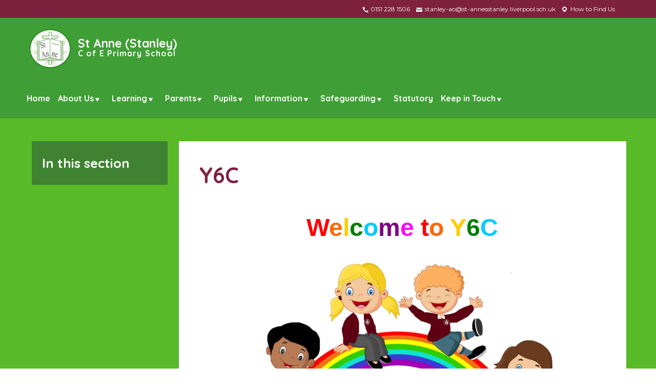

--- FILE ---
content_type: text/html; charset=UTF-8
request_url: https://st-anne-stanley-school.co.uk/pupils/y6c/
body_size: 87406
content:
<!DOCTYPE html>
<html lang="en-US" class="no-js">
<head>
	<meta charset="UTF-8">
	<meta name="viewport" content="width=device-width, initial-scale=1">
	<link rel="profile" href="http://gmpg.org/xfn/11">
		<script>(function(html){html.className = html.className.replace(/\bno-js\b/,'js')})(document.documentElement);</script>
<meta name='robots' content='index, follow, max-image-preview:large, max-snippet:-1, max-video-preview:-1' />
	<style>img:is([sizes="auto" i], [sizes^="auto," i]) { contain-intrinsic-size: 3000px 1500px }</style>
	
	<!-- This site is optimized with the Yoast SEO plugin v26.8 - https://yoast.com/product/yoast-seo-wordpress/ -->
	<title>Y6C - St Anne Stanley School</title>
	<link rel="canonical" href="https://st-anne-stanley-school.co.uk/pupils/y6c/" />
	<meta property="og:locale" content="en_US" />
	<meta property="og:type" content="article" />
	<meta property="og:title" content="Y6C - St Anne Stanley School" />
	<meta property="og:description" content="Welcome&nbsp;to&nbsp;Y6C Teacher: Mrs Carlsen. Teaching Assistant: Mrs Rainford. PE is every Thursday. Please ensure your child is dressed in their ...More" />
	<meta property="og:url" content="https://st-anne-stanley-school.co.uk/pupils/y6c/" />
	<meta property="og:site_name" content="St Anne Stanley School" />
	<meta property="article:modified_time" content="2020-12-07T13:28:42+00:00" />
	<meta property="og:image" content="https://st-anne-stanley-school.co.uk/wp-content/uploads/2020/06/Picture1.jpg" />
	<meta name="twitter:card" content="summary_large_image" />
	<meta name="twitter:site" content="@stannestanley1" />
	<meta name="twitter:label1" content="Est. reading time" />
	<meta name="twitter:data1" content="2 minutes" />
	<script type="application/ld+json" class="yoast-schema-graph">{"@context":"https://schema.org","@graph":[{"@type":"WebPage","@id":"https://st-anne-stanley-school.co.uk/pupils/y6c/","url":"https://st-anne-stanley-school.co.uk/pupils/y6c/","name":"Y6C - St Anne Stanley School","isPartOf":{"@id":"https://st-anne-stanley-school.co.uk/#website"},"primaryImageOfPage":{"@id":"https://st-anne-stanley-school.co.uk/pupils/y6c/#primaryimage"},"image":{"@id":"https://st-anne-stanley-school.co.uk/pupils/y6c/#primaryimage"},"thumbnailUrl":"https://st-anne-stanley-school.co.uk/wp-content/uploads/2020/06/Picture1.jpg","datePublished":"2017-09-08T08:07:41+00:00","dateModified":"2020-12-07T13:28:42+00:00","breadcrumb":{"@id":"https://st-anne-stanley-school.co.uk/pupils/y6c/#breadcrumb"},"inLanguage":"en-US","potentialAction":[{"@type":"ReadAction","target":["https://st-anne-stanley-school.co.uk/pupils/y6c/"]}]},{"@type":"ImageObject","inLanguage":"en-US","@id":"https://st-anne-stanley-school.co.uk/pupils/y6c/#primaryimage","url":"https://st-anne-stanley-school.co.uk/wp-content/uploads/2020/06/Picture1.jpg","contentUrl":"https://st-anne-stanley-school.co.uk/wp-content/uploads/2020/06/Picture1.jpg","width":1423,"height":1117},{"@type":"BreadcrumbList","@id":"https://st-anne-stanley-school.co.uk/pupils/y6c/#breadcrumb","itemListElement":[{"@type":"ListItem","position":1,"name":"Home","item":"https://st-anne-stanley-school.co.uk/"},{"@type":"ListItem","position":2,"name":"Pupils &amp; Class Pages","item":"https://st-anne-stanley-school.co.uk/pupils/"},{"@type":"ListItem","position":3,"name":"Y6C"}]},{"@type":"WebSite","@id":"https://st-anne-stanley-school.co.uk/#website","url":"https://st-anne-stanley-school.co.uk/","name":"St Anne Stanley School","description":"","publisher":{"@id":"https://st-anne-stanley-school.co.uk/#organization"},"potentialAction":[{"@type":"SearchAction","target":{"@type":"EntryPoint","urlTemplate":"https://st-anne-stanley-school.co.uk/?s={search_term_string}"},"query-input":{"@type":"PropertyValueSpecification","valueRequired":true,"valueName":"search_term_string"}}],"inLanguage":"en-US"},{"@type":"Organization","@id":"https://st-anne-stanley-school.co.uk/#organization","name":"St Anne Stanley School","url":"https://st-anne-stanley-school.co.uk/","logo":{"@type":"ImageObject","inLanguage":"en-US","@id":"https://st-anne-stanley-school.co.uk/#/schema/logo/image/","url":"https://st-anne-stanley-school.co.uk/wp-content/uploads/2019/11/StAnneStanley_Logo.png","contentUrl":"https://st-anne-stanley-school.co.uk/wp-content/uploads/2019/11/StAnneStanley_Logo.png","width":240,"height":240,"caption":"St Anne Stanley School"},"image":{"@id":"https://st-anne-stanley-school.co.uk/#/schema/logo/image/"},"sameAs":["https://x.com/stannestanley1"]}]}</script>
	<!-- / Yoast SEO plugin. -->


<link rel='dns-prefetch' href='//fonts.googleapis.com' />
<link href='https://fonts.gstatic.com' crossorigin rel='preconnect' />
<link rel="alternate" type="application/rss+xml" title="St Anne Stanley School &raquo; Feed" href="https://st-anne-stanley-school.co.uk/feed/" />
<link rel="alternate" type="application/rss+xml" title="St Anne Stanley School &raquo; Comments Feed" href="https://st-anne-stanley-school.co.uk/comments/feed/" />
		<!-- This site uses the Google Analytics by ExactMetrics plugin v8.11.1 - Using Analytics tracking - https://www.exactmetrics.com/ -->
							<script src="//www.googletagmanager.com/gtag/js?id=G-NZS6ZWBGGD"  data-cfasync="false" data-wpfc-render="false" type="text/javascript" async></script>
			<script data-cfasync="false" data-wpfc-render="false" type="text/javascript">
				var em_version = '8.11.1';
				var em_track_user = true;
				var em_no_track_reason = '';
								var ExactMetricsDefaultLocations = {"page_location":"https:\/\/st-anne-stanley-school.co.uk\/pupils\/y6c\/"};
								if ( typeof ExactMetricsPrivacyGuardFilter === 'function' ) {
					var ExactMetricsLocations = (typeof ExactMetricsExcludeQuery === 'object') ? ExactMetricsPrivacyGuardFilter( ExactMetricsExcludeQuery ) : ExactMetricsPrivacyGuardFilter( ExactMetricsDefaultLocations );
				} else {
					var ExactMetricsLocations = (typeof ExactMetricsExcludeQuery === 'object') ? ExactMetricsExcludeQuery : ExactMetricsDefaultLocations;
				}

								var disableStrs = [
										'ga-disable-G-NZS6ZWBGGD',
									];

				/* Function to detect opted out users */
				function __gtagTrackerIsOptedOut() {
					for (var index = 0; index < disableStrs.length; index++) {
						if (document.cookie.indexOf(disableStrs[index] + '=true') > -1) {
							return true;
						}
					}

					return false;
				}

				/* Disable tracking if the opt-out cookie exists. */
				if (__gtagTrackerIsOptedOut()) {
					for (var index = 0; index < disableStrs.length; index++) {
						window[disableStrs[index]] = true;
					}
				}

				/* Opt-out function */
				function __gtagTrackerOptout() {
					for (var index = 0; index < disableStrs.length; index++) {
						document.cookie = disableStrs[index] + '=true; expires=Thu, 31 Dec 2099 23:59:59 UTC; path=/';
						window[disableStrs[index]] = true;
					}
				}

				if ('undefined' === typeof gaOptout) {
					function gaOptout() {
						__gtagTrackerOptout();
					}
				}
								window.dataLayer = window.dataLayer || [];

				window.ExactMetricsDualTracker = {
					helpers: {},
					trackers: {},
				};
				if (em_track_user) {
					function __gtagDataLayer() {
						dataLayer.push(arguments);
					}

					function __gtagTracker(type, name, parameters) {
						if (!parameters) {
							parameters = {};
						}

						if (parameters.send_to) {
							__gtagDataLayer.apply(null, arguments);
							return;
						}

						if (type === 'event') {
														parameters.send_to = exactmetrics_frontend.v4_id;
							var hookName = name;
							if (typeof parameters['event_category'] !== 'undefined') {
								hookName = parameters['event_category'] + ':' + name;
							}

							if (typeof ExactMetricsDualTracker.trackers[hookName] !== 'undefined') {
								ExactMetricsDualTracker.trackers[hookName](parameters);
							} else {
								__gtagDataLayer('event', name, parameters);
							}
							
						} else {
							__gtagDataLayer.apply(null, arguments);
						}
					}

					__gtagTracker('js', new Date());
					__gtagTracker('set', {
						'developer_id.dNDMyYj': true,
											});
					if ( ExactMetricsLocations.page_location ) {
						__gtagTracker('set', ExactMetricsLocations);
					}
										__gtagTracker('config', 'G-NZS6ZWBGGD', {"forceSSL":"true"} );
										window.gtag = __gtagTracker;										(function () {
						/* https://developers.google.com/analytics/devguides/collection/analyticsjs/ */
						/* ga and __gaTracker compatibility shim. */
						var noopfn = function () {
							return null;
						};
						var newtracker = function () {
							return new Tracker();
						};
						var Tracker = function () {
							return null;
						};
						var p = Tracker.prototype;
						p.get = noopfn;
						p.set = noopfn;
						p.send = function () {
							var args = Array.prototype.slice.call(arguments);
							args.unshift('send');
							__gaTracker.apply(null, args);
						};
						var __gaTracker = function () {
							var len = arguments.length;
							if (len === 0) {
								return;
							}
							var f = arguments[len - 1];
							if (typeof f !== 'object' || f === null || typeof f.hitCallback !== 'function') {
								if ('send' === arguments[0]) {
									var hitConverted, hitObject = false, action;
									if ('event' === arguments[1]) {
										if ('undefined' !== typeof arguments[3]) {
											hitObject = {
												'eventAction': arguments[3],
												'eventCategory': arguments[2],
												'eventLabel': arguments[4],
												'value': arguments[5] ? arguments[5] : 1,
											}
										}
									}
									if ('pageview' === arguments[1]) {
										if ('undefined' !== typeof arguments[2]) {
											hitObject = {
												'eventAction': 'page_view',
												'page_path': arguments[2],
											}
										}
									}
									if (typeof arguments[2] === 'object') {
										hitObject = arguments[2];
									}
									if (typeof arguments[5] === 'object') {
										Object.assign(hitObject, arguments[5]);
									}
									if ('undefined' !== typeof arguments[1].hitType) {
										hitObject = arguments[1];
										if ('pageview' === hitObject.hitType) {
											hitObject.eventAction = 'page_view';
										}
									}
									if (hitObject) {
										action = 'timing' === arguments[1].hitType ? 'timing_complete' : hitObject.eventAction;
										hitConverted = mapArgs(hitObject);
										__gtagTracker('event', action, hitConverted);
									}
								}
								return;
							}

							function mapArgs(args) {
								var arg, hit = {};
								var gaMap = {
									'eventCategory': 'event_category',
									'eventAction': 'event_action',
									'eventLabel': 'event_label',
									'eventValue': 'event_value',
									'nonInteraction': 'non_interaction',
									'timingCategory': 'event_category',
									'timingVar': 'name',
									'timingValue': 'value',
									'timingLabel': 'event_label',
									'page': 'page_path',
									'location': 'page_location',
									'title': 'page_title',
									'referrer' : 'page_referrer',
								};
								for (arg in args) {
																		if (!(!args.hasOwnProperty(arg) || !gaMap.hasOwnProperty(arg))) {
										hit[gaMap[arg]] = args[arg];
									} else {
										hit[arg] = args[arg];
									}
								}
								return hit;
							}

							try {
								f.hitCallback();
							} catch (ex) {
							}
						};
						__gaTracker.create = newtracker;
						__gaTracker.getByName = newtracker;
						__gaTracker.getAll = function () {
							return [];
						};
						__gaTracker.remove = noopfn;
						__gaTracker.loaded = true;
						window['__gaTracker'] = __gaTracker;
					})();
									} else {
										console.log("");
					(function () {
						function __gtagTracker() {
							return null;
						}

						window['__gtagTracker'] = __gtagTracker;
						window['gtag'] = __gtagTracker;
					})();
									}
			</script>
							<!-- / Google Analytics by ExactMetrics -->
		<script type="text/javascript">
/* <![CDATA[ */
window._wpemojiSettings = {"baseUrl":"https:\/\/s.w.org\/images\/core\/emoji\/16.0.1\/72x72\/","ext":".png","svgUrl":"https:\/\/s.w.org\/images\/core\/emoji\/16.0.1\/svg\/","svgExt":".svg","source":{"concatemoji":"https:\/\/st-anne-stanley-school.co.uk\/wp-includes\/js\/wp-emoji-release.min.js?ver=f42bf3f5e0f3f6cd16faefe9b474f558"}};
/*! This file is auto-generated */
!function(s,n){var o,i,e;function c(e){try{var t={supportTests:e,timestamp:(new Date).valueOf()};sessionStorage.setItem(o,JSON.stringify(t))}catch(e){}}function p(e,t,n){e.clearRect(0,0,e.canvas.width,e.canvas.height),e.fillText(t,0,0);var t=new Uint32Array(e.getImageData(0,0,e.canvas.width,e.canvas.height).data),a=(e.clearRect(0,0,e.canvas.width,e.canvas.height),e.fillText(n,0,0),new Uint32Array(e.getImageData(0,0,e.canvas.width,e.canvas.height).data));return t.every(function(e,t){return e===a[t]})}function u(e,t){e.clearRect(0,0,e.canvas.width,e.canvas.height),e.fillText(t,0,0);for(var n=e.getImageData(16,16,1,1),a=0;a<n.data.length;a++)if(0!==n.data[a])return!1;return!0}function f(e,t,n,a){switch(t){case"flag":return n(e,"\ud83c\udff3\ufe0f\u200d\u26a7\ufe0f","\ud83c\udff3\ufe0f\u200b\u26a7\ufe0f")?!1:!n(e,"\ud83c\udde8\ud83c\uddf6","\ud83c\udde8\u200b\ud83c\uddf6")&&!n(e,"\ud83c\udff4\udb40\udc67\udb40\udc62\udb40\udc65\udb40\udc6e\udb40\udc67\udb40\udc7f","\ud83c\udff4\u200b\udb40\udc67\u200b\udb40\udc62\u200b\udb40\udc65\u200b\udb40\udc6e\u200b\udb40\udc67\u200b\udb40\udc7f");case"emoji":return!a(e,"\ud83e\udedf")}return!1}function g(e,t,n,a){var r="undefined"!=typeof WorkerGlobalScope&&self instanceof WorkerGlobalScope?new OffscreenCanvas(300,150):s.createElement("canvas"),o=r.getContext("2d",{willReadFrequently:!0}),i=(o.textBaseline="top",o.font="600 32px Arial",{});return e.forEach(function(e){i[e]=t(o,e,n,a)}),i}function t(e){var t=s.createElement("script");t.src=e,t.defer=!0,s.head.appendChild(t)}"undefined"!=typeof Promise&&(o="wpEmojiSettingsSupports",i=["flag","emoji"],n.supports={everything:!0,everythingExceptFlag:!0},e=new Promise(function(e){s.addEventListener("DOMContentLoaded",e,{once:!0})}),new Promise(function(t){var n=function(){try{var e=JSON.parse(sessionStorage.getItem(o));if("object"==typeof e&&"number"==typeof e.timestamp&&(new Date).valueOf()<e.timestamp+604800&&"object"==typeof e.supportTests)return e.supportTests}catch(e){}return null}();if(!n){if("undefined"!=typeof Worker&&"undefined"!=typeof OffscreenCanvas&&"undefined"!=typeof URL&&URL.createObjectURL&&"undefined"!=typeof Blob)try{var e="postMessage("+g.toString()+"("+[JSON.stringify(i),f.toString(),p.toString(),u.toString()].join(",")+"));",a=new Blob([e],{type:"text/javascript"}),r=new Worker(URL.createObjectURL(a),{name:"wpTestEmojiSupports"});return void(r.onmessage=function(e){c(n=e.data),r.terminate(),t(n)})}catch(e){}c(n=g(i,f,p,u))}t(n)}).then(function(e){for(var t in e)n.supports[t]=e[t],n.supports.everything=n.supports.everything&&n.supports[t],"flag"!==t&&(n.supports.everythingExceptFlag=n.supports.everythingExceptFlag&&n.supports[t]);n.supports.everythingExceptFlag=n.supports.everythingExceptFlag&&!n.supports.flag,n.DOMReady=!1,n.readyCallback=function(){n.DOMReady=!0}}).then(function(){return e}).then(function(){var e;n.supports.everything||(n.readyCallback(),(e=n.source||{}).concatemoji?t(e.concatemoji):e.wpemoji&&e.twemoji&&(t(e.twemoji),t(e.wpemoji)))}))}((window,document),window._wpemojiSettings);
/* ]]> */
</script>
<style id='wp-emoji-styles-inline-css' type='text/css'>

	img.wp-smiley, img.emoji {
		display: inline !important;
		border: none !important;
		box-shadow: none !important;
		height: 1em !important;
		width: 1em !important;
		margin: 0 0.07em !important;
		vertical-align: -0.1em !important;
		background: none !important;
		padding: 0 !important;
	}
</style>
<link rel='stylesheet' id='wp-block-library-css' href='https://st-anne-stanley-school.co.uk/wp-includes/css/dist/block-library/style.min.css?ver=f42bf3f5e0f3f6cd16faefe9b474f558' type='text/css' media='all' />
<style id='wp-block-library-theme-inline-css' type='text/css'>
.wp-block-audio :where(figcaption){color:#555;font-size:13px;text-align:center}.is-dark-theme .wp-block-audio :where(figcaption){color:#ffffffa6}.wp-block-audio{margin:0 0 1em}.wp-block-code{border:1px solid #ccc;border-radius:4px;font-family:Menlo,Consolas,monaco,monospace;padding:.8em 1em}.wp-block-embed :where(figcaption){color:#555;font-size:13px;text-align:center}.is-dark-theme .wp-block-embed :where(figcaption){color:#ffffffa6}.wp-block-embed{margin:0 0 1em}.blocks-gallery-caption{color:#555;font-size:13px;text-align:center}.is-dark-theme .blocks-gallery-caption{color:#ffffffa6}:root :where(.wp-block-image figcaption){color:#555;font-size:13px;text-align:center}.is-dark-theme :root :where(.wp-block-image figcaption){color:#ffffffa6}.wp-block-image{margin:0 0 1em}.wp-block-pullquote{border-bottom:4px solid;border-top:4px solid;color:currentColor;margin-bottom:1.75em}.wp-block-pullquote cite,.wp-block-pullquote footer,.wp-block-pullquote__citation{color:currentColor;font-size:.8125em;font-style:normal;text-transform:uppercase}.wp-block-quote{border-left:.25em solid;margin:0 0 1.75em;padding-left:1em}.wp-block-quote cite,.wp-block-quote footer{color:currentColor;font-size:.8125em;font-style:normal;position:relative}.wp-block-quote:where(.has-text-align-right){border-left:none;border-right:.25em solid;padding-left:0;padding-right:1em}.wp-block-quote:where(.has-text-align-center){border:none;padding-left:0}.wp-block-quote.is-large,.wp-block-quote.is-style-large,.wp-block-quote:where(.is-style-plain){border:none}.wp-block-search .wp-block-search__label{font-weight:700}.wp-block-search__button{border:1px solid #ccc;padding:.375em .625em}:where(.wp-block-group.has-background){padding:1.25em 2.375em}.wp-block-separator.has-css-opacity{opacity:.4}.wp-block-separator{border:none;border-bottom:2px solid;margin-left:auto;margin-right:auto}.wp-block-separator.has-alpha-channel-opacity{opacity:1}.wp-block-separator:not(.is-style-wide):not(.is-style-dots){width:100px}.wp-block-separator.has-background:not(.is-style-dots){border-bottom:none;height:1px}.wp-block-separator.has-background:not(.is-style-wide):not(.is-style-dots){height:2px}.wp-block-table{margin:0 0 1em}.wp-block-table td,.wp-block-table th{word-break:normal}.wp-block-table :where(figcaption){color:#555;font-size:13px;text-align:center}.is-dark-theme .wp-block-table :where(figcaption){color:#ffffffa6}.wp-block-video :where(figcaption){color:#555;font-size:13px;text-align:center}.is-dark-theme .wp-block-video :where(figcaption){color:#ffffffa6}.wp-block-video{margin:0 0 1em}:root :where(.wp-block-template-part.has-background){margin-bottom:0;margin-top:0;padding:1.25em 2.375em}
</style>
<style id='classic-theme-styles-inline-css' type='text/css'>
/*! This file is auto-generated */
.wp-block-button__link{color:#fff;background-color:#32373c;border-radius:9999px;box-shadow:none;text-decoration:none;padding:calc(.667em + 2px) calc(1.333em + 2px);font-size:1.125em}.wp-block-file__button{background:#32373c;color:#fff;text-decoration:none}
</style>
<style id='global-styles-inline-css' type='text/css'>
:root{--wp--preset--aspect-ratio--square: 1;--wp--preset--aspect-ratio--4-3: 4/3;--wp--preset--aspect-ratio--3-4: 3/4;--wp--preset--aspect-ratio--3-2: 3/2;--wp--preset--aspect-ratio--2-3: 2/3;--wp--preset--aspect-ratio--16-9: 16/9;--wp--preset--aspect-ratio--9-16: 9/16;--wp--preset--color--black: #000000;--wp--preset--color--cyan-bluish-gray: #abb8c3;--wp--preset--color--white: #fff;--wp--preset--color--pale-pink: #f78da7;--wp--preset--color--vivid-red: #cf2e2e;--wp--preset--color--luminous-vivid-orange: #ff6900;--wp--preset--color--luminous-vivid-amber: #fcb900;--wp--preset--color--light-green-cyan: #7bdcb5;--wp--preset--color--vivid-green-cyan: #00d084;--wp--preset--color--pale-cyan-blue: #8ed1fc;--wp--preset--color--vivid-cyan-blue: #0693e3;--wp--preset--color--vivid-purple: #9b51e0;--wp--preset--color--dark-gray: #1a1a1a;--wp--preset--color--medium-gray: #686868;--wp--preset--color--light-gray: #e5e5e5;--wp--preset--color--blue-gray: #4d545c;--wp--preset--color--bright-blue: #007acc;--wp--preset--color--light-blue: #9adffd;--wp--preset--color--dark-brown: #402b30;--wp--preset--color--medium-brown: #774e24;--wp--preset--color--dark-red: #640c1f;--wp--preset--color--bright-red: #ff675f;--wp--preset--color--yellow: #ffef8e;--wp--preset--gradient--vivid-cyan-blue-to-vivid-purple: linear-gradient(135deg,rgba(6,147,227,1) 0%,rgb(155,81,224) 100%);--wp--preset--gradient--light-green-cyan-to-vivid-green-cyan: linear-gradient(135deg,rgb(122,220,180) 0%,rgb(0,208,130) 100%);--wp--preset--gradient--luminous-vivid-amber-to-luminous-vivid-orange: linear-gradient(135deg,rgba(252,185,0,1) 0%,rgba(255,105,0,1) 100%);--wp--preset--gradient--luminous-vivid-orange-to-vivid-red: linear-gradient(135deg,rgba(255,105,0,1) 0%,rgb(207,46,46) 100%);--wp--preset--gradient--very-light-gray-to-cyan-bluish-gray: linear-gradient(135deg,rgb(238,238,238) 0%,rgb(169,184,195) 100%);--wp--preset--gradient--cool-to-warm-spectrum: linear-gradient(135deg,rgb(74,234,220) 0%,rgb(151,120,209) 20%,rgb(207,42,186) 40%,rgb(238,44,130) 60%,rgb(251,105,98) 80%,rgb(254,248,76) 100%);--wp--preset--gradient--blush-light-purple: linear-gradient(135deg,rgb(255,206,236) 0%,rgb(152,150,240) 100%);--wp--preset--gradient--blush-bordeaux: linear-gradient(135deg,rgb(254,205,165) 0%,rgb(254,45,45) 50%,rgb(107,0,62) 100%);--wp--preset--gradient--luminous-dusk: linear-gradient(135deg,rgb(255,203,112) 0%,rgb(199,81,192) 50%,rgb(65,88,208) 100%);--wp--preset--gradient--pale-ocean: linear-gradient(135deg,rgb(255,245,203) 0%,rgb(182,227,212) 50%,rgb(51,167,181) 100%);--wp--preset--gradient--electric-grass: linear-gradient(135deg,rgb(202,248,128) 0%,rgb(113,206,126) 100%);--wp--preset--gradient--midnight: linear-gradient(135deg,rgb(2,3,129) 0%,rgb(40,116,252) 100%);--wp--preset--font-size--small: 13px;--wp--preset--font-size--medium: 20px;--wp--preset--font-size--large: 36px;--wp--preset--font-size--x-large: 42px;--wp--preset--spacing--20: 0.44rem;--wp--preset--spacing--30: 0.67rem;--wp--preset--spacing--40: 1rem;--wp--preset--spacing--50: 1.5rem;--wp--preset--spacing--60: 2.25rem;--wp--preset--spacing--70: 3.38rem;--wp--preset--spacing--80: 5.06rem;--wp--preset--shadow--natural: 6px 6px 9px rgba(0, 0, 0, 0.2);--wp--preset--shadow--deep: 12px 12px 50px rgba(0, 0, 0, 0.4);--wp--preset--shadow--sharp: 6px 6px 0px rgba(0, 0, 0, 0.2);--wp--preset--shadow--outlined: 6px 6px 0px -3px rgba(255, 255, 255, 1), 6px 6px rgba(0, 0, 0, 1);--wp--preset--shadow--crisp: 6px 6px 0px rgba(0, 0, 0, 1);}:where(.is-layout-flex){gap: 0.5em;}:where(.is-layout-grid){gap: 0.5em;}body .is-layout-flex{display: flex;}.is-layout-flex{flex-wrap: wrap;align-items: center;}.is-layout-flex > :is(*, div){margin: 0;}body .is-layout-grid{display: grid;}.is-layout-grid > :is(*, div){margin: 0;}:where(.wp-block-columns.is-layout-flex){gap: 2em;}:where(.wp-block-columns.is-layout-grid){gap: 2em;}:where(.wp-block-post-template.is-layout-flex){gap: 1.25em;}:where(.wp-block-post-template.is-layout-grid){gap: 1.25em;}.has-black-color{color: var(--wp--preset--color--black) !important;}.has-cyan-bluish-gray-color{color: var(--wp--preset--color--cyan-bluish-gray) !important;}.has-white-color{color: var(--wp--preset--color--white) !important;}.has-pale-pink-color{color: var(--wp--preset--color--pale-pink) !important;}.has-vivid-red-color{color: var(--wp--preset--color--vivid-red) !important;}.has-luminous-vivid-orange-color{color: var(--wp--preset--color--luminous-vivid-orange) !important;}.has-luminous-vivid-amber-color{color: var(--wp--preset--color--luminous-vivid-amber) !important;}.has-light-green-cyan-color{color: var(--wp--preset--color--light-green-cyan) !important;}.has-vivid-green-cyan-color{color: var(--wp--preset--color--vivid-green-cyan) !important;}.has-pale-cyan-blue-color{color: var(--wp--preset--color--pale-cyan-blue) !important;}.has-vivid-cyan-blue-color{color: var(--wp--preset--color--vivid-cyan-blue) !important;}.has-vivid-purple-color{color: var(--wp--preset--color--vivid-purple) !important;}.has-black-background-color{background-color: var(--wp--preset--color--black) !important;}.has-cyan-bluish-gray-background-color{background-color: var(--wp--preset--color--cyan-bluish-gray) !important;}.has-white-background-color{background-color: var(--wp--preset--color--white) !important;}.has-pale-pink-background-color{background-color: var(--wp--preset--color--pale-pink) !important;}.has-vivid-red-background-color{background-color: var(--wp--preset--color--vivid-red) !important;}.has-luminous-vivid-orange-background-color{background-color: var(--wp--preset--color--luminous-vivid-orange) !important;}.has-luminous-vivid-amber-background-color{background-color: var(--wp--preset--color--luminous-vivid-amber) !important;}.has-light-green-cyan-background-color{background-color: var(--wp--preset--color--light-green-cyan) !important;}.has-vivid-green-cyan-background-color{background-color: var(--wp--preset--color--vivid-green-cyan) !important;}.has-pale-cyan-blue-background-color{background-color: var(--wp--preset--color--pale-cyan-blue) !important;}.has-vivid-cyan-blue-background-color{background-color: var(--wp--preset--color--vivid-cyan-blue) !important;}.has-vivid-purple-background-color{background-color: var(--wp--preset--color--vivid-purple) !important;}.has-black-border-color{border-color: var(--wp--preset--color--black) !important;}.has-cyan-bluish-gray-border-color{border-color: var(--wp--preset--color--cyan-bluish-gray) !important;}.has-white-border-color{border-color: var(--wp--preset--color--white) !important;}.has-pale-pink-border-color{border-color: var(--wp--preset--color--pale-pink) !important;}.has-vivid-red-border-color{border-color: var(--wp--preset--color--vivid-red) !important;}.has-luminous-vivid-orange-border-color{border-color: var(--wp--preset--color--luminous-vivid-orange) !important;}.has-luminous-vivid-amber-border-color{border-color: var(--wp--preset--color--luminous-vivid-amber) !important;}.has-light-green-cyan-border-color{border-color: var(--wp--preset--color--light-green-cyan) !important;}.has-vivid-green-cyan-border-color{border-color: var(--wp--preset--color--vivid-green-cyan) !important;}.has-pale-cyan-blue-border-color{border-color: var(--wp--preset--color--pale-cyan-blue) !important;}.has-vivid-cyan-blue-border-color{border-color: var(--wp--preset--color--vivid-cyan-blue) !important;}.has-vivid-purple-border-color{border-color: var(--wp--preset--color--vivid-purple) !important;}.has-vivid-cyan-blue-to-vivid-purple-gradient-background{background: var(--wp--preset--gradient--vivid-cyan-blue-to-vivid-purple) !important;}.has-light-green-cyan-to-vivid-green-cyan-gradient-background{background: var(--wp--preset--gradient--light-green-cyan-to-vivid-green-cyan) !important;}.has-luminous-vivid-amber-to-luminous-vivid-orange-gradient-background{background: var(--wp--preset--gradient--luminous-vivid-amber-to-luminous-vivid-orange) !important;}.has-luminous-vivid-orange-to-vivid-red-gradient-background{background: var(--wp--preset--gradient--luminous-vivid-orange-to-vivid-red) !important;}.has-very-light-gray-to-cyan-bluish-gray-gradient-background{background: var(--wp--preset--gradient--very-light-gray-to-cyan-bluish-gray) !important;}.has-cool-to-warm-spectrum-gradient-background{background: var(--wp--preset--gradient--cool-to-warm-spectrum) !important;}.has-blush-light-purple-gradient-background{background: var(--wp--preset--gradient--blush-light-purple) !important;}.has-blush-bordeaux-gradient-background{background: var(--wp--preset--gradient--blush-bordeaux) !important;}.has-luminous-dusk-gradient-background{background: var(--wp--preset--gradient--luminous-dusk) !important;}.has-pale-ocean-gradient-background{background: var(--wp--preset--gradient--pale-ocean) !important;}.has-electric-grass-gradient-background{background: var(--wp--preset--gradient--electric-grass) !important;}.has-midnight-gradient-background{background: var(--wp--preset--gradient--midnight) !important;}.has-small-font-size{font-size: var(--wp--preset--font-size--small) !important;}.has-medium-font-size{font-size: var(--wp--preset--font-size--medium) !important;}.has-large-font-size{font-size: var(--wp--preset--font-size--large) !important;}.has-x-large-font-size{font-size: var(--wp--preset--font-size--x-large) !important;}
:where(.wp-block-post-template.is-layout-flex){gap: 1.25em;}:where(.wp-block-post-template.is-layout-grid){gap: 1.25em;}
:where(.wp-block-columns.is-layout-flex){gap: 2em;}:where(.wp-block-columns.is-layout-grid){gap: 2em;}
:root :where(.wp-block-pullquote){font-size: 1.5em;line-height: 1.6;}
</style>
<style id='calendar-style-inline-css' type='text/css'>
    .calnk a:hover {
         background-position:0 0;
         text-decoration:none;  
         color:#000000;
         border-bottom:1px dotted #000000;
         }
    .calnk a:visited {
         text-decoration:none;
         color:#000000;
         border-bottom:1px dotted #000000;
        }
    .calnk a {
        text-decoration:none; 
        color:#000000; 
        border-bottom:1px dotted #000000;
        }
    .calnk a span { 
        display:none; 
        }
    .calnk a:hover span {
        color:#333333; 
        background:#F6F79B; 
        display:block;
        position:absolute; 
        margin-top:1px; 
        padding:5px; 
        width:150px; 
        z-index:100;
        }
     .calendar-table {
        border:none;
        width:100%;
     }
     .calendar-heading {
        height:25px;
        text-align:center;
        border:1px solid #D6DED5;
        background-color:#E4EBE3;
     }
     .calendar-next {
        width:25%;
        text-align:center;
     }
     .calendar-prev {
        width:25%;
        text-align:center;
     }
     .calendar-month {
        width:50%;
        text-align:center;
        font-weight:bold;
     }
     .normal-day-heading {
        text-align:center;
        width:25px;
        height:25px;
        font-size:0.8em;
        border:1px solid #DFE6DE;
        background-color:#EBF2EA;
     }
     .weekend-heading {
        text-align:center;
        width:25px;
        height:25px;
        font-size:0.8em;
        border:1px solid #DFE6DE;
        background-color:#EBF2EA;
        color:#FF0000;
     }
     .day-with-date {
        vertical-align:text-top;
        text-align:left;
        width:60px;
        height:60px;
        border:1px solid #DFE6DE;
     }
     .no-events {

     }
     .day-without-date {
        width:60px;
        height:60px;
        border:1px solid #E9F0E8;
     }
     span.weekend {
        color:#FF0000;
     }
     .current-day {
        vertical-align:text-top;
        text-align:left;
        width:60px;
        height:60px;
        border:1px solid #BFBFBF;
        background-color:#E4EBE3;
     }
     span.event {
        font-size:0.75em;
     }
     .kjo-link {
        font-size:0.75em;
        text-align:center;
     }
     .event-title {
        text-align:center;
        font-weight:bold;
        font-size:1.2em;
     }
     .event-title-break {
        width:96%;
        margin-left:2%;
        margin-right:2%;
        margin-top:5px;
        margin-bottom:5px;
        text-align:center;
        height:1px;
        background-color:#000000;
     }
     .event-content-break {
        width:96%;
        margin-left:2%;
        margin-right:2%;
        margin-top:5px;
        margin-bottom:5px;
        text-align:center;
        height:1px;
        background-color:#000000;
     }
     .calendar-date-switcher {
        height:25px;
        text-align:center;
        border:1px solid #D6DED5;
        background-color:#E4EBE3;
     }
     .calendar-date-switcher form {
        margin:0;
        padding:0;
     }
     .calendar-date-switcher input {
        border:1px #D6DED5 solid;
     }
     .calendar-date-switcher select {
        border:1px #D6DED5 solid;
     }
     .cat-key {
        width:100%;
        margin-top:10px;
        padding:5px;
        border:1px solid #D6DED5;
     }
</style>
<link rel='stylesheet' id='twentysixteen-fonts-css' href='https://fonts.googleapis.com/css?family=Montserrat%3A400%2C700%7CQuicksand%3A300%2C400%2C500%2C700&#038;subset=latin%2Clatin-ext' type='text/css' media='all' />
<link rel='stylesheet' id='genericons-css' href='https://st-anne-stanley-school.co.uk/wp-content/themes/stanne/genericons/genericons.css?ver=3.4.1' type='text/css' media='all' />
<link rel='stylesheet' id='twentysixteen-style-css' href='https://st-anne-stanley-school.co.uk/wp-content/themes/stanne/style.css?ver=f42bf3f5e0f3f6cd16faefe9b474f558' type='text/css' media='all' />
<link rel='stylesheet' id='twentysixteen-block-style-css' href='https://st-anne-stanley-school.co.uk/wp-content/themes/stanne/css/blocks.css?ver=20181230' type='text/css' media='all' />
<!--[if lt IE 10]>
<link rel='stylesheet' id='twentysixteen-ie-css' href='https://st-anne-stanley-school.co.uk/wp-content/themes/stanne/css/ie.css?ver=20160816' type='text/css' media='all' />
<![endif]-->
<!--[if lt IE 9]>
<link rel='stylesheet' id='twentysixteen-ie8-css' href='https://st-anne-stanley-school.co.uk/wp-content/themes/stanne/css/ie8.css?ver=20160816' type='text/css' media='all' />
<![endif]-->
<!--[if lt IE 8]>
<link rel='stylesheet' id='twentysixteen-ie7-css' href='https://st-anne-stanley-school.co.uk/wp-content/themes/stanne/css/ie7.css?ver=20160816' type='text/css' media='all' />
<![endif]-->
<!--n2css--><!--n2js--><script type="text/javascript" src="https://st-anne-stanley-school.co.uk/wp-includes/js/dist/vendor/react.min.js?ver=18.3.1.1" id="react-js"></script>
<script type="text/javascript" src="https://st-anne-stanley-school.co.uk/wp-includes/js/dist/vendor/react-dom.min.js?ver=18.3.1.1" id="react-dom-js"></script>
<script type="text/javascript" src="https://st-anne-stanley-school.co.uk/wp-includes/js/dist/vendor/react-jsx-runtime.min.js?ver=18.3.1" id="react-jsx-runtime-js"></script>
<script type="text/javascript" src="https://st-anne-stanley-school.co.uk/wp-includes/js/dist/dom-ready.min.js?ver=f77871ff7694fffea381" id="wp-dom-ready-js"></script>
<script type="text/javascript" src="https://st-anne-stanley-school.co.uk/wp-includes/js/dist/hooks.min.js?ver=4d63a3d491d11ffd8ac6" id="wp-hooks-js"></script>
<script type="text/javascript" src="https://st-anne-stanley-school.co.uk/wp-includes/js/dist/i18n.min.js?ver=5e580eb46a90c2b997e6" id="wp-i18n-js"></script>
<script type="text/javascript" id="wp-i18n-js-after">
/* <![CDATA[ */
wp.i18n.setLocaleData( { 'text direction\u0004ltr': [ 'ltr' ] } );
/* ]]> */
</script>
<script type="text/javascript" src="https://st-anne-stanley-school.co.uk/wp-includes/js/dist/a11y.min.js?ver=3156534cc54473497e14" id="wp-a11y-js"></script>
<script type="text/javascript" src="https://st-anne-stanley-school.co.uk/wp-includes/js/dist/vendor/wp-polyfill.min.js?ver=3.15.0" id="wp-polyfill-js"></script>
<script type="text/javascript" src="https://st-anne-stanley-school.co.uk/wp-includes/js/dist/url.min.js?ver=c2964167dfe2477c14ea" id="wp-url-js"></script>
<script type="text/javascript" src="https://st-anne-stanley-school.co.uk/wp-includes/js/dist/api-fetch.min.js?ver=3623a576c78df404ff20" id="wp-api-fetch-js"></script>
<script type="text/javascript" id="wp-api-fetch-js-after">
/* <![CDATA[ */
wp.apiFetch.use( wp.apiFetch.createRootURLMiddleware( "https://st-anne-stanley-school.co.uk/wp-json/" ) );
wp.apiFetch.nonceMiddleware = wp.apiFetch.createNonceMiddleware( "95aa8bb912" );
wp.apiFetch.use( wp.apiFetch.nonceMiddleware );
wp.apiFetch.use( wp.apiFetch.mediaUploadMiddleware );
wp.apiFetch.nonceEndpoint = "https://st-anne-stanley-school.co.uk/wp-admin/admin-ajax.php?action=rest-nonce";
/* ]]> */
</script>
<script type="text/javascript" src="https://st-anne-stanley-school.co.uk/wp-includes/js/dist/blob.min.js?ver=9113eed771d446f4a556" id="wp-blob-js"></script>
<script type="text/javascript" src="https://st-anne-stanley-school.co.uk/wp-includes/js/dist/block-serialization-default-parser.min.js?ver=14d44daebf663d05d330" id="wp-block-serialization-default-parser-js"></script>
<script type="text/javascript" src="https://st-anne-stanley-school.co.uk/wp-includes/js/dist/autop.min.js?ver=9fb50649848277dd318d" id="wp-autop-js"></script>
<script type="text/javascript" src="https://st-anne-stanley-school.co.uk/wp-includes/js/dist/deprecated.min.js?ver=e1f84915c5e8ae38964c" id="wp-deprecated-js"></script>
<script type="text/javascript" src="https://st-anne-stanley-school.co.uk/wp-includes/js/dist/dom.min.js?ver=80bd57c84b45cf04f4ce" id="wp-dom-js"></script>
<script type="text/javascript" src="https://st-anne-stanley-school.co.uk/wp-includes/js/dist/escape-html.min.js?ver=6561a406d2d232a6fbd2" id="wp-escape-html-js"></script>
<script type="text/javascript" src="https://st-anne-stanley-school.co.uk/wp-includes/js/dist/element.min.js?ver=a4eeeadd23c0d7ab1d2d" id="wp-element-js"></script>
<script type="text/javascript" src="https://st-anne-stanley-school.co.uk/wp-includes/js/dist/is-shallow-equal.min.js?ver=e0f9f1d78d83f5196979" id="wp-is-shallow-equal-js"></script>
<script type="text/javascript" src="https://st-anne-stanley-school.co.uk/wp-includes/js/dist/keycodes.min.js?ver=034ff647a54b018581d3" id="wp-keycodes-js"></script>
<script type="text/javascript" src="https://st-anne-stanley-school.co.uk/wp-includes/js/dist/priority-queue.min.js?ver=9c21c957c7e50ffdbf48" id="wp-priority-queue-js"></script>
<script type="text/javascript" src="https://st-anne-stanley-school.co.uk/wp-includes/js/dist/compose.min.js?ver=84bcf832a5c99203f3db" id="wp-compose-js"></script>
<script type="text/javascript" src="https://st-anne-stanley-school.co.uk/wp-includes/js/dist/private-apis.min.js?ver=0f8478f1ba7e0eea562b" id="wp-private-apis-js"></script>
<script type="text/javascript" src="https://st-anne-stanley-school.co.uk/wp-includes/js/dist/redux-routine.min.js?ver=8bb92d45458b29590f53" id="wp-redux-routine-js"></script>
<script type="text/javascript" src="https://st-anne-stanley-school.co.uk/wp-includes/js/dist/data.min.js?ver=fe6c4835cd00e12493c3" id="wp-data-js"></script>
<script type="text/javascript" id="wp-data-js-after">
/* <![CDATA[ */
( function() {
	var userId = 0;
	var storageKey = "WP_DATA_USER_" + userId;
	wp.data
		.use( wp.data.plugins.persistence, { storageKey: storageKey } );
} )();
/* ]]> */
</script>
<script type="text/javascript" src="https://st-anne-stanley-school.co.uk/wp-includes/js/dist/html-entities.min.js?ver=2cd3358363e0675638fb" id="wp-html-entities-js"></script>
<script type="text/javascript" src="https://st-anne-stanley-school.co.uk/wp-includes/js/dist/rich-text.min.js?ver=74178fc8c4d67d66f1a8" id="wp-rich-text-js"></script>
<script type="text/javascript" src="https://st-anne-stanley-school.co.uk/wp-includes/js/dist/shortcode.min.js?ver=b7747eee0efafd2f0c3b" id="wp-shortcode-js"></script>
<script type="text/javascript" src="https://st-anne-stanley-school.co.uk/wp-includes/js/dist/warning.min.js?ver=ed7c8b0940914f4fe44b" id="wp-warning-js"></script>
<script type="text/javascript" src="https://st-anne-stanley-school.co.uk/wp-includes/js/dist/blocks.min.js?ver=84530c06a3c62815b497" id="wp-blocks-js"></script>
<script type="text/javascript" src="https://st-anne-stanley-school.co.uk/wp-includes/js/dist/vendor/moment.min.js?ver=2.30.1" id="moment-js"></script>
<script type="text/javascript" id="moment-js-after">
/* <![CDATA[ */
moment.updateLocale( 'en_US', {"months":["January","February","March","April","May","June","July","August","September","October","November","December"],"monthsShort":["Jan","Feb","Mar","Apr","May","Jun","Jul","Aug","Sep","Oct","Nov","Dec"],"weekdays":["Sunday","Monday","Tuesday","Wednesday","Thursday","Friday","Saturday"],"weekdaysShort":["Sun","Mon","Tue","Wed","Thu","Fri","Sat"],"week":{"dow":1},"longDateFormat":{"LT":"g:i a","LTS":null,"L":null,"LL":"F j, Y","LLL":"F j, Y g:i a","LLLL":null}} );
/* ]]> */
</script>
<script type="text/javascript" src="https://st-anne-stanley-school.co.uk/wp-includes/js/dist/date.min.js?ver=85ff222add187a4e358f" id="wp-date-js"></script>
<script type="text/javascript" id="wp-date-js-after">
/* <![CDATA[ */
wp.date.setSettings( {"l10n":{"locale":"en_US","months":["January","February","March","April","May","June","July","August","September","October","November","December"],"monthsShort":["Jan","Feb","Mar","Apr","May","Jun","Jul","Aug","Sep","Oct","Nov","Dec"],"weekdays":["Sunday","Monday","Tuesday","Wednesday","Thursday","Friday","Saturday"],"weekdaysShort":["Sun","Mon","Tue","Wed","Thu","Fri","Sat"],"meridiem":{"am":"am","pm":"pm","AM":"AM","PM":"PM"},"relative":{"future":"%s from now","past":"%s ago","s":"a second","ss":"%d seconds","m":"a minute","mm":"%d minutes","h":"an hour","hh":"%d hours","d":"a day","dd":"%d days","M":"a month","MM":"%d months","y":"a year","yy":"%d years"},"startOfWeek":1},"formats":{"time":"g:i a","date":"F j, Y","datetime":"F j, Y g:i a","datetimeAbbreviated":"M j, Y g:i a"},"timezone":{"offset":0,"offsetFormatted":"0","string":"","abbr":""}} );
/* ]]> */
</script>
<script type="text/javascript" src="https://st-anne-stanley-school.co.uk/wp-includes/js/dist/primitives.min.js?ver=aef2543ab60c8c9bb609" id="wp-primitives-js"></script>
<script type="text/javascript" src="https://st-anne-stanley-school.co.uk/wp-includes/js/dist/components.min.js?ver=865f2ec3b5f5195705e0" id="wp-components-js"></script>
<script type="text/javascript" src="https://st-anne-stanley-school.co.uk/wp-includes/js/dist/keyboard-shortcuts.min.js?ver=32686e58e84193ce808b" id="wp-keyboard-shortcuts-js"></script>
<script type="text/javascript" src="https://st-anne-stanley-school.co.uk/wp-includes/js/dist/commands.min.js?ver=14ee29ad1743be844b11" id="wp-commands-js"></script>
<script type="text/javascript" src="https://st-anne-stanley-school.co.uk/wp-includes/js/dist/notices.min.js?ver=673a68a7ac2f556ed50b" id="wp-notices-js"></script>
<script type="text/javascript" src="https://st-anne-stanley-school.co.uk/wp-includes/js/dist/preferences-persistence.min.js?ver=9307a8c9e3254140a223" id="wp-preferences-persistence-js"></script>
<script type="text/javascript" src="https://st-anne-stanley-school.co.uk/wp-includes/js/dist/preferences.min.js?ver=4aa23582b858c882a887" id="wp-preferences-js"></script>
<script type="text/javascript" id="wp-preferences-js-after">
/* <![CDATA[ */
( function() {
				var serverData = false;
				var userId = "0";
				var persistenceLayer = wp.preferencesPersistence.__unstableCreatePersistenceLayer( serverData, userId );
				var preferencesStore = wp.preferences.store;
				wp.data.dispatch( preferencesStore ).setPersistenceLayer( persistenceLayer );
			} ) ();
/* ]]> */
</script>
<script type="text/javascript" src="https://st-anne-stanley-school.co.uk/wp-includes/js/dist/style-engine.min.js?ver=08cc10e9532531e22456" id="wp-style-engine-js"></script>
<script type="text/javascript" src="https://st-anne-stanley-school.co.uk/wp-includes/js/dist/token-list.min.js?ver=3b5f5dcfde830ecef24f" id="wp-token-list-js"></script>
<script type="text/javascript" src="https://st-anne-stanley-school.co.uk/wp-includes/js/dist/block-editor.min.js?ver=b3b0b55b35e04df52f7c" id="wp-block-editor-js"></script>
<script type="text/javascript" src="https://st-anne-stanley-school.co.uk/wp-includes/js/dist/server-side-render.min.js?ver=345a014347e34be995f0" id="wp-server-side-render-js"></script>
<script type="text/javascript" src="https://st-anne-stanley-school.co.uk/wp-content/plugins/logo-showcase-ultimate/build/index.js?ver=f42bf3f5e0f3f6cd16faefe9b474f558" id="lcg-gutenberg-js-js"></script>
<script type="text/javascript" src="https://st-anne-stanley-school.co.uk/wp-content/plugins/google-analytics-dashboard-for-wp/assets/js/frontend-gtag.min.js?ver=8.11.1" id="exactmetrics-frontend-script-js" async="async" data-wp-strategy="async"></script>
<script data-cfasync="false" data-wpfc-render="false" type="text/javascript" id='exactmetrics-frontend-script-js-extra'>/* <![CDATA[ */
var exactmetrics_frontend = {"js_events_tracking":"true","download_extensions":"zip,mp3,mpeg,pdf,docx,pptx,xlsx,rar","inbound_paths":"[{\"path\":\"\\\/go\\\/\",\"label\":\"affiliate\"},{\"path\":\"\\\/recommend\\\/\",\"label\":\"affiliate\"}]","home_url":"https:\/\/st-anne-stanley-school.co.uk","hash_tracking":"false","v4_id":"G-NZS6ZWBGGD"};/* ]]> */
</script>
<!--[if lt IE 9]>
<script type="text/javascript" src="https://st-anne-stanley-school.co.uk/wp-content/themes/stanne/js/html5.js?ver=3.7.3" id="twentysixteen-html5-js"></script>
<![endif]-->
<script type="text/javascript" src="https://st-anne-stanley-school.co.uk/wp-includes/js/jquery/jquery.min.js?ver=3.7.1" id="jquery-core-js"></script>
<script type="text/javascript" src="https://st-anne-stanley-school.co.uk/wp-includes/js/jquery/jquery-migrate.min.js?ver=3.4.1" id="jquery-migrate-js"></script>
<link rel="https://api.w.org/" href="https://st-anne-stanley-school.co.uk/wp-json/" /><link rel="alternate" title="JSON" type="application/json" href="https://st-anne-stanley-school.co.uk/wp-json/wp/v2/pages/14506" /><link rel="EditURI" type="application/rsd+xml" title="RSD" href="https://st-anne-stanley-school.co.uk/xmlrpc.php?rsd" />

<link rel='shortlink' href='https://st-anne-stanley-school.co.uk/?p=14506' />
<link rel="alternate" title="oEmbed (JSON)" type="application/json+oembed" href="https://st-anne-stanley-school.co.uk/wp-json/oembed/1.0/embed?url=https%3A%2F%2Fst-anne-stanley-school.co.uk%2Fpupils%2Fy6c%2F" />
<link rel="alternate" title="oEmbed (XML)" type="text/xml+oembed" href="https://st-anne-stanley-school.co.uk/wp-json/oembed/1.0/embed?url=https%3A%2F%2Fst-anne-stanley-school.co.uk%2Fpupils%2Fy6c%2F&#038;format=xml" />
<link rel="icon" href="https://st-anne-stanley-school.co.uk/wp-content/uploads/2019/11/cropped-StAnneStanley_Logo-32x32.png" sizes="32x32" />
<link rel="icon" href="https://st-anne-stanley-school.co.uk/wp-content/uploads/2019/11/cropped-StAnneStanley_Logo-192x192.png" sizes="192x192" />
<link rel="apple-touch-icon" href="https://st-anne-stanley-school.co.uk/wp-content/uploads/2019/11/cropped-StAnneStanley_Logo-180x180.png" />
<meta name="msapplication-TileImage" content="https://st-anne-stanley-school.co.uk/wp-content/uploads/2019/11/cropped-StAnneStanley_Logo-270x270.png" />
		<style type="text/css" id="wp-custom-css">
			#ctf {margin-bottom: 20px!Important;
}

#ctf .ctf-out-of-tweets, #ctf .ctf-error {display:none!Important;
}

#ctf a {box-shadow: none!Important;
}

.wpwax-lsu-ultimate .wpwax-lsu-item.wpwax-lsu-item-bordered .wpwax-lsu-item-inner {border: solid 1px white!Important}		</style>
			
	<meta name="google-site-verification" content="r0_tOxMJfdF3CT7yAdyd_PYIHq1YLlL-Aodk_Q0-uGM" />

	<!-- Google tag (gtag.js) -->
<script async src="https://www.googletagmanager.com/gtag/js?id=G-NZS6ZWBGGD"></script>
<script>
  window.dataLayer = window.dataLayer || [];
  function gtag(){dataLayer.push(arguments);}
  gtag('js', new Date());

  gtag('config', 'G-NZS6ZWBGGD');
</script>
	
</head>

<body class="wp-singular page-template-default page page-id-14506 page-child parent-pageid-6795 wp-custom-logo wp-embed-responsive wp-theme-stanne group-blog no-sidebar">
<div id="page" class="site">
	
		<a class="skip-link screen-reader-text" href="#content">Skip to content</a>


	
<div class="small-navbar site-header">

<ul id="menu-secondary-menu" class="nav">
    <li><a href="tel:0151 228 1506"><div class="genericon genericon-handset"></div> 0151 228 1506</a></li>
	<li><a href="mailto:stanley-ao@st-annesstanley.liverpool.sch.uk"><div class="genericon genericon-mail"></div> stanley-ao@st-annesstanley.liverpool.sch.uk</a></li>
	<li><a href="/keep-in-touch/contact-us/"><div class="genericon genericon-location"></div> How to Find Us</a></li>

<li class="menu-google-trans">
<div id="google_translate_element"></div><script type="text/javascript">
function googleTranslateElementInit() {
  new google.translate.TranslateElement({pageLanguage: 'en', layout: google.translate.TranslateElement.InlineLayout.SIMPLE}, 'google_translate_element');
}
</script><script type="text/javascript" src="//translate.google.com/translate_a/element.js?cb=googleTranslateElementInit"></script>
</li>
</ul> 

   
</div>
			
			
		<header id="masthead" class="site-header" role="banner">
			<div class="site-header-main">
				<div class="site-branding">
					<a href="https://st-anne-stanley-school.co.uk/" class="custom-logo-link" rel="home"><img width="240" height="240" src="https://st-anne-stanley-school.co.uk/wp-content/uploads/2019/11/StAnneStanley_Logo.png" class="custom-logo" alt="St Anne Stanley" decoding="async" fetchpriority="high" srcset="https://st-anne-stanley-school.co.uk/wp-content/uploads/2019/11/StAnneStanley_Logo.png 240w, https://st-anne-stanley-school.co.uk/wp-content/uploads/2019/11/StAnneStanley_Logo-150x150.png 150w" sizes="(max-width: 240px) 85vw, 240px" /></a>
											<div class="site-title-wrap"><p class="site-title"><a href="https://st-anne-stanley-school.co.uk/" rel="home">St Anne (Stanley)<span>C of E Primary School</span></a></p>
						</div>
				</div><!-- .site-branding -->

									<button id="menu-toggle" class="menu-toggle">Menu</button>

					<div id="site-header-menu" class="site-header-menu">
													<nav id="site-navigation" class="main-navigation" role="navigation" aria-label="Primary Menu">
								<div class="menu-primary-navigation-container"><ul id="menu-primary-navigation" class="primary-menu"><li id="menu-item-6764" class="menu-item menu-item-type-post_type menu-item-object-page menu-item-home menu-item-6764"><a href="https://st-anne-stanley-school.co.uk/">Home</a></li>
<li id="menu-item-6780" class="menu-item menu-item-type-post_type menu-item-object-page menu-item-has-children menu-item-6780"><a href="https://st-anne-stanley-school.co.uk/about-us/">About Us</a>
<ul class="sub-menu">
	<li id="menu-item-6786" class="menu-item menu-item-type-post_type menu-item-object-page menu-item-6786"><a href="https://st-anne-stanley-school.co.uk/about-us/governing-body/">Our Governors</a></li>
	<li id="menu-item-6789" class="menu-item menu-item-type-post_type menu-item-object-page menu-item-6789"><a href="https://st-anne-stanley-school.co.uk/about-us/staff-at-st-annes-2/">Our Staff</a></li>
	<li id="menu-item-21587" class="menu-item menu-item-type-post_type menu-item-object-page menu-item-has-children menu-item-21587"><a href="https://st-anne-stanley-school.co.uk/about-us/church-school/">Being a Church School</a>
	<ul class="sub-menu">
		<li id="menu-item-19845" class="menu-item menu-item-type-post_type menu-item-object-page menu-item-19845"><a href="https://st-anne-stanley-school.co.uk/about-us/mission-statement/">Our Vision</a></li>
		<li id="menu-item-9666" class="menu-item menu-item-type-post_type menu-item-object-page menu-item-9666"><a href="https://st-anne-stanley-school.co.uk/about-us/religion-ethos/">Our Christian Ethos</a></li>
		<li id="menu-item-21590" class="menu-item menu-item-type-post_type menu-item-object-page menu-item-21590"><a href="https://st-anne-stanley-school.co.uk/about-us/school-values/">Our Christian Values</a></li>
	</ul>
</li>
	<li id="menu-item-19844" class="menu-item menu-item-type-post_type menu-item-object-page menu-item-19844"><a href="https://st-anne-stanley-school.co.uk/about-us/school-aims/">Our School Aims</a></li>
	<li id="menu-item-19846" class="menu-item menu-item-type-post_type menu-item-object-page menu-item-has-children menu-item-19846"><a href="https://st-anne-stanley-school.co.uk/about-us/st-annes-in-1950/">St.Anne’s History</a>
	<ul class="sub-menu">
		<li id="menu-item-28642" class="menu-item menu-item-type-post_type menu-item-object-page menu-item-28642"><a href="https://st-anne-stanley-school.co.uk/pupils/gallery/centenary-celebrations-2015/">Centenary Celebrations 2015</a></li>
	</ul>
</li>
	<li id="menu-item-28610" class="menu-item menu-item-type-post_type menu-item-object-page menu-item-28610"><a href="https://st-anne-stanley-school.co.uk/information/british-values/">British Values</a></li>
	<li id="menu-item-36759" class="menu-item menu-item-type-post_type menu-item-object-page menu-item-36759"><a href="https://st-anne-stanley-school.co.uk/the-thrive-approach/">The Thrive Approach</a></li>
	<li id="menu-item-36760" class="menu-item menu-item-type-post_type menu-item-object-page menu-item-36760"><a href="https://st-anne-stanley-school.co.uk/myhappymind/">myHappymind</a></li>
	<li id="menu-item-29188" class="menu-item menu-item-type-post_type menu-item-object-page menu-item-29188"><a href="https://st-anne-stanley-school.co.uk/mental-health-and-well-being/">Mental Health and Well-being</a></li>
	<li id="menu-item-6790" class="menu-item menu-item-type-post_type menu-item-object-page menu-item-has-children menu-item-6790"><a href="https://st-anne-stanley-school.co.uk/about-us/church/">The Parish Church of Saint Anne Stanley</a>
	<ul class="sub-menu">
		<li id="menu-item-9670" class="menu-item menu-item-type-post_type menu-item-object-page menu-item-9670"><a href="https://st-anne-stanley-school.co.uk/about-us/church/harvest-service/">School Services in Church</a></li>
		<li id="menu-item-9671" class="menu-item menu-item-type-post_type menu-item-object-page menu-item-9671"><a href="https://st-anne-stanley-school.co.uk/about-us/church/family-assemblies/">Messy Church</a></li>
		<li id="menu-item-19848" class="menu-item menu-item-type-post_type menu-item-object-page menu-item-19848"><a href="https://st-anne-stanley-school.co.uk/about-us/church/policies/">Our Prayers</a></li>
	</ul>
</li>
</ul>
</li>
<li id="menu-item-6765" class="menu-item menu-item-type-post_type menu-item-object-page menu-item-has-children menu-item-6765"><a href="https://st-anne-stanley-school.co.uk/learning/">Learning</a>
<ul class="sub-menu">
	<li id="menu-item-37414" class="menu-item menu-item-type-post_type menu-item-object-page menu-item-has-children menu-item-37414"><a href="https://st-anne-stanley-school.co.uk/core-curriculum/">Core Curriculum</a>
	<ul class="sub-menu">
		<li id="menu-item-7014" class="menu-item menu-item-type-post_type menu-item-object-page menu-item-has-children menu-item-7014"><a href="https://st-anne-stanley-school.co.uk/learning/curriculum/literacy/">English</a>
		<ul class="sub-menu">
			<li id="menu-item-7735" class="menu-item menu-item-type-post_type menu-item-object-page menu-item-7735"><a href="https://st-anne-stanley-school.co.uk/learning/curriculum/reading/">Reading</a></li>
			<li id="menu-item-7726" class="menu-item menu-item-type-post_type menu-item-object-page menu-item-7726"><a href="https://st-anne-stanley-school.co.uk/learning/curriculum/spelling/">Spelling</a></li>
		</ul>
</li>
		<li id="menu-item-19850" class="menu-item menu-item-type-post_type menu-item-object-page menu-item-19850"><a href="https://st-anne-stanley-school.co.uk/learning/curriculum/whole-school-mathematics/">Mathematics</a></li>
		<li id="menu-item-7721" class="menu-item menu-item-type-post_type menu-item-object-page menu-item-7721"><a href="https://st-anne-stanley-school.co.uk/learning/curriculum/phonics/">Phonics</a></li>
		<li id="menu-item-7018" class="menu-item menu-item-type-post_type menu-item-object-page menu-item-7018"><a href="https://st-anne-stanley-school.co.uk/learning/ks1/science/">Science</a></li>
	</ul>
</li>
	<li id="menu-item-37413" class="menu-item menu-item-type-post_type menu-item-object-page menu-item-has-children menu-item-37413"><a href="https://st-anne-stanley-school.co.uk/foundation-curriculum/">Foundation Curriculum</a>
	<ul class="sub-menu">
		<li id="menu-item-7032" class="menu-item menu-item-type-post_type menu-item-object-page menu-item-7032"><a href="https://st-anne-stanley-school.co.uk/learning/ks1/art/">Art and Design</a></li>
		<li id="menu-item-7022" class="menu-item menu-item-type-post_type menu-item-object-page menu-item-7022"><a href="https://st-anne-stanley-school.co.uk/learning/ks1/i-c-t/">Computing</a></li>
		<li id="menu-item-7024" class="menu-item menu-item-type-post_type menu-item-object-page menu-item-7024"><a href="https://st-anne-stanley-school.co.uk/learning/ks1/design-and-technology/">Design and Technology</a></li>
		<li id="menu-item-7026" class="menu-item menu-item-type-post_type menu-item-object-page menu-item-7026"><a href="https://st-anne-stanley-school.co.uk/learning/ks1/georgraphy/">Geography</a></li>
		<li id="menu-item-7028" class="menu-item menu-item-type-post_type menu-item-object-page menu-item-7028"><a href="https://st-anne-stanley-school.co.uk/learning/ks1/history/">History</a></li>
		<li id="menu-item-19849" class="menu-item menu-item-type-post_type menu-item-object-page menu-item-has-children menu-item-19849"><a href="https://st-anne-stanley-school.co.uk/learning/curriculum/modern-foreign-languages/">Modern Foreign Languages</a>
		<ul class="sub-menu">
			<li id="menu-item-7709" class="menu-item menu-item-type-post_type menu-item-object-page menu-item-7709"><a href="https://st-anne-stanley-school.co.uk/learning/curriculum/modern-foreign-languages/french/">Resources</a></li>
		</ul>
</li>
		<li id="menu-item-7034" class="menu-item menu-item-type-post_type menu-item-object-page menu-item-7034"><a href="https://st-anne-stanley-school.co.uk/learning/ks1/music/">Music</a></li>
		<li id="menu-item-7030" class="menu-item menu-item-type-post_type menu-item-object-page menu-item-7030"><a href="https://st-anne-stanley-school.co.uk/learning/ks1/physical-education/">Physical Education</a></li>
		<li id="menu-item-7036" class="menu-item menu-item-type-post_type menu-item-object-page menu-item-7036"><a href="https://st-anne-stanley-school.co.uk/learning/ks1/pshe/">P.S.H.E.</a></li>
		<li id="menu-item-7020" class="menu-item menu-item-type-post_type menu-item-object-page menu-item-7020"><a href="https://st-anne-stanley-school.co.uk/learning/worship-and-re/r-e/">R.E. and Collective Worship</a></li>
	</ul>
</li>
	<li id="menu-item-6839" class="menu-item menu-item-type-post_type menu-item-object-page menu-item-has-children menu-item-6839"><a href="https://st-anne-stanley-school.co.uk/learning/eyfs/">Early Years</a>
	<ul class="sub-menu">
		<li id="menu-item-6999" class="menu-item menu-item-type-post_type menu-item-object-page menu-item-6999"><a href="https://st-anne-stanley-school.co.uk/learning/eyfs/communication-and-language/">Communication and Language</a></li>
		<li id="menu-item-7003" class="menu-item menu-item-type-post_type menu-item-object-page menu-item-7003"><a href="https://st-anne-stanley-school.co.uk/learning/eyfs/literacy/">Literacy</a></li>
		<li id="menu-item-7001" class="menu-item menu-item-type-post_type menu-item-object-page menu-item-7001"><a href="https://st-anne-stanley-school.co.uk/learning/eyfs/physical-development/">Physical Development</a></li>
		<li id="menu-item-6996" class="menu-item menu-item-type-post_type menu-item-object-page menu-item-6996"><a href="https://st-anne-stanley-school.co.uk/learning/eyfs/psed/">Personal, Social and Emotional Development</a></li>
		<li id="menu-item-7006" class="menu-item menu-item-type-post_type menu-item-object-page menu-item-7006"><a href="https://st-anne-stanley-school.co.uk/learning/eyfs/mathematics/">Mathematics</a></li>
		<li id="menu-item-7009" class="menu-item menu-item-type-post_type menu-item-object-page menu-item-7009"><a href="https://st-anne-stanley-school.co.uk/learning/eyfs/understanding-the-world/">Understanding the World</a></li>
		<li id="menu-item-7012" class="menu-item menu-item-type-post_type menu-item-object-page menu-item-7012"><a href="https://st-anne-stanley-school.co.uk/learning/eyfs/expressive-arts-design/">Expressive Arts &amp; Design</a></li>
	</ul>
</li>
	<li id="menu-item-28627" class="menu-item menu-item-type-post_type menu-item-object-page menu-item-28627"><a href="https://st-anne-stanley-school.co.uk/coronavirus-and-school/home-learning-links/">Remote Education</a></li>
	<li id="menu-item-6848" class="menu-item menu-item-type-post_type menu-item-object-page menu-item-6848"><a href="https://st-anne-stanley-school.co.uk/learning/s-e-n/">SEND</a></li>
	<li id="menu-item-19873" class="menu-item menu-item-type-post_type menu-item-object-page menu-item-19873"><a href="https://st-anne-stanley-school.co.uk/learning/curriculum/e-a-l/">E.A.L</a></li>
</ul>
</li>
<li id="menu-item-28611" class="menu-item menu-item-type-post_type menu-item-object-page menu-item-has-children menu-item-28611"><a href="https://st-anne-stanley-school.co.uk/information/parents-page-2/">Parents</a>
<ul class="sub-menu">
	<li id="menu-item-7065" class="menu-item menu-item-type-post_type menu-item-object-page menu-item-7065"><a href="https://st-anne-stanley-school.co.uk/information/parents-page-2/breakfast-club-and-after-school-club/">Breakfast Club and After-School Club</a></li>
	<li id="menu-item-36969" class="menu-item menu-item-type-post_type menu-item-object-page menu-item-36969"><a href="https://st-anne-stanley-school.co.uk/compare-schools/">Compare Schools</a></li>
	<li id="menu-item-37346" class="menu-item menu-item-type-post_type menu-item-object-page menu-item-37346"><a href="https://st-anne-stanley-school.co.uk/keep-in-touch/newsletters/">Newsletters</a></li>
	<li id="menu-item-36955" class="menu-item menu-item-type-post_type menu-item-object-page menu-item-36955"><a href="https://st-anne-stanley-school.co.uk/our-clubs/">Our Clubs</a></li>
	<li id="menu-item-28605" class="menu-item menu-item-type-post_type menu-item-object-page menu-item-28605"><a href="https://st-anne-stanley-school.co.uk/information/uniform/">Our Uniform</a></li>
	<li id="menu-item-28638" class="menu-item menu-item-type-post_type menu-item-object-page menu-item-28638"><a href="https://st-anne-stanley-school.co.uk/information/parents-page-2/p-t-a/">P.T.A</a></li>
	<li id="menu-item-28640" class="menu-item menu-item-type-post_type menu-item-object-page menu-item-28640"><a href="https://st-anne-stanley-school.co.uk/information/parents-page-2/school-lunches-menu/free-school-meals/">Free School Meals</a></li>
	<li id="menu-item-37639" class="menu-item menu-item-type-post_type menu-item-object-page menu-item-37639"><a href="https://st-anne-stanley-school.co.uk/information/parents-page-2/school-lunches-menu/">School Lunches Menu</a></li>
	<li id="menu-item-28602" class="menu-item menu-item-type-post_type menu-item-object-page menu-item-28602"><a href="https://st-anne-stanley-school.co.uk/information/term-dates/">Term Dates &amp; Dates for your diary</a></li>
</ul>
</li>
<li id="menu-item-28598" class="menu-item menu-item-type-post_type menu-item-object-page current-page-ancestor menu-item-has-children menu-item-28598"><a href="https://st-anne-stanley-school.co.uk/pupils/">Pupils</a>
<ul class="sub-menu">
	<li id="menu-item-38152" class="menu-item menu-item-type-post_type menu-item-object-page menu-item-has-children menu-item-38152"><a href="https://st-anne-stanley-school.co.uk/year-group-pages/">Year Group Pages</a>
	<ul class="sub-menu">
		<li id="menu-item-38151" class="menu-item menu-item-type-post_type menu-item-object-page menu-item-38151"><a href="https://st-anne-stanley-school.co.uk/nursery-4/">Nursery</a></li>
		<li id="menu-item-38150" class="menu-item menu-item-type-post_type menu-item-object-page menu-item-38150"><a href="https://st-anne-stanley-school.co.uk/reception/">Reception</a></li>
		<li id="menu-item-38149" class="menu-item menu-item-type-post_type menu-item-object-page menu-item-38149"><a href="https://st-anne-stanley-school.co.uk/year-1/">Year 1</a></li>
		<li id="menu-item-38148" class="menu-item menu-item-type-post_type menu-item-object-page menu-item-38148"><a href="https://st-anne-stanley-school.co.uk/year-2/">Year 2</a></li>
		<li id="menu-item-38147" class="menu-item menu-item-type-post_type menu-item-object-page menu-item-38147"><a href="https://st-anne-stanley-school.co.uk/year-3/">Year 3</a></li>
		<li id="menu-item-38146" class="menu-item menu-item-type-post_type menu-item-object-page menu-item-38146"><a href="https://st-anne-stanley-school.co.uk/year-4/">Year 4</a></li>
		<li id="menu-item-38145" class="menu-item menu-item-type-post_type menu-item-object-page menu-item-38145"><a href="https://st-anne-stanley-school.co.uk/year-5/">Year 5</a></li>
		<li id="menu-item-38144" class="menu-item menu-item-type-post_type menu-item-object-page menu-item-38144"><a href="https://st-anne-stanley-school.co.uk/year-6/">Year 6</a></li>
	</ul>
</li>
	<li id="menu-item-28620" class="menu-item menu-item-type-post_type menu-item-object-page menu-item-28620"><a href="https://st-anne-stanley-school.co.uk/pupils/games-zone/">Welcome to our Games Zone!</a></li>
	<li id="menu-item-8617" class="menu-item menu-item-type-post_type menu-item-object-page menu-item-has-children menu-item-8617"><a href="https://st-anne-stanley-school.co.uk/learning/curriculum/celebrity-readers/">Reading for Pleasure</a>
	<ul class="sub-menu">
		<li id="menu-item-28617" class="menu-item menu-item-type-post_type menu-item-object-page menu-item-28617"><a href="https://st-anne-stanley-school.co.uk/digital-library/">Digital Book Library</a></li>
		<li id="menu-item-19857" class="menu-item menu-item-type-post_type menu-item-object-page menu-item-19857"><a href="https://st-anne-stanley-school.co.uk/learning/curriculum/celebrity-readers/useful-websites/">Useful Websites</a></li>
	</ul>
</li>
	<li id="menu-item-36732" class="menu-item menu-item-type-post_type menu-item-object-page menu-item-has-children menu-item-36732"><a href="https://st-anne-stanley-school.co.uk/pupils/previous-years/">Archived Class Pages</a>
	<ul class="sub-menu">
		<li id="menu-item-36112" class="menu-item menu-item-type-post_type menu-item-object-page menu-item-has-children menu-item-36112"><a href="https://st-anne-stanley-school.co.uk/class-pages-2024-2025/">Class Pages 2024-2025</a>
		<ul class="sub-menu">
			<li id="menu-item-36111" class="menu-item menu-item-type-post_type menu-item-object-page menu-item-36111"><a href="https://st-anne-stanley-school.co.uk/class-pages-2024-2025/nursery-4/">Nursery</a></li>
			<li id="menu-item-36123" class="menu-item menu-item-type-post_type menu-item-object-page menu-item-36123"><a href="https://st-anne-stanley-school.co.uk/class-pages-2024-2025/rb/">RB</a></li>
			<li id="menu-item-36122" class="menu-item menu-item-type-post_type menu-item-object-page menu-item-36122"><a href="https://st-anne-stanley-school.co.uk/class-pages-2024-2025/rr/">RR</a></li>
			<li id="menu-item-36130" class="menu-item menu-item-type-post_type menu-item-object-page menu-item-36130"><a href="https://st-anne-stanley-school.co.uk/class-pages-2024-2025/1s-2/">1S</a></li>
			<li id="menu-item-36121" class="menu-item menu-item-type-post_type menu-item-object-page menu-item-36121"><a href="https://st-anne-stanley-school.co.uk/class-pages-2024-2025/1r/">1R</a></li>
			<li id="menu-item-36144" class="menu-item menu-item-type-post_type menu-item-object-page menu-item-36144"><a href="https://st-anne-stanley-school.co.uk/class-pages-2024-2025/2b/">2B</a></li>
			<li id="menu-item-36143" class="menu-item menu-item-type-post_type menu-item-object-page menu-item-36143"><a href="https://st-anne-stanley-school.co.uk/class-pages-2024-2025/2m-2/">2M</a></li>
			<li id="menu-item-36153" class="menu-item menu-item-type-post_type menu-item-object-page menu-item-36153"><a href="https://st-anne-stanley-school.co.uk/class-pages-2024-2025/3h/">3H</a></li>
			<li id="menu-item-36154" class="menu-item menu-item-type-post_type menu-item-object-page menu-item-36154"><a href="https://st-anne-stanley-school.co.uk/class-pages-2024-2025/3sw/">3SW</a></li>
			<li id="menu-item-36167" class="menu-item menu-item-type-post_type menu-item-object-page menu-item-36167"><a href="https://st-anne-stanley-school.co.uk/class-pages-2024-2025/4h/">4H</a></li>
			<li id="menu-item-36166" class="menu-item menu-item-type-post_type menu-item-object-page menu-item-36166"><a href="https://st-anne-stanley-school.co.uk/class-pages-2024-2025/4b/">4B</a></li>
			<li id="menu-item-36177" class="menu-item menu-item-type-post_type menu-item-object-page menu-item-36177"><a href="https://st-anne-stanley-school.co.uk/class-pages-2024-2025/5p/">5P</a></li>
			<li id="menu-item-36165" class="menu-item menu-item-type-post_type menu-item-object-page menu-item-36165"><a href="https://st-anne-stanley-school.co.uk/class-pages-2024-2025/5k/">5K</a></li>
			<li id="menu-item-36176" class="menu-item menu-item-type-post_type menu-item-object-page menu-item-36176"><a href="https://st-anne-stanley-school.co.uk/class-pages-2024-2025/6l/">6L</a></li>
			<li id="menu-item-36175" class="menu-item menu-item-type-post_type menu-item-object-page menu-item-36175"><a href="https://st-anne-stanley-school.co.uk/class-pages-2024-2025/6n/">6N</a></li>
		</ul>
</li>
	</ul>
</li>
</ul>
</li>
<li id="menu-item-6772" class="menu-item menu-item-type-post_type menu-item-object-page menu-item-has-children menu-item-6772"><a href="https://st-anne-stanley-school.co.uk/information/">Information</a>
<ul class="sub-menu">
	<li id="menu-item-28601" class="menu-item menu-item-type-post_type menu-item-object-page menu-item-28601"><a href="https://st-anne-stanley-school.co.uk/information/admissions/">Admissions</a></li>
	<li id="menu-item-28603" class="menu-item menu-item-type-post_type menu-item-object-page menu-item-28603"><a href="https://st-anne-stanley-school.co.uk/information/attendance/">Attendance</a></li>
	<li id="menu-item-30031" class="menu-item menu-item-type-post_type menu-item-object-page menu-item-30031"><a href="https://st-anne-stanley-school.co.uk/equality/">Equality</a></li>
	<li id="menu-item-28607" class="menu-item menu-item-type-post_type menu-item-object-page menu-item-28607"><a href="https://st-anne-stanley-school.co.uk/information/ofsted-report/">Inspection Reports</a></li>
	<li id="menu-item-28641" class="menu-item menu-item-type-post_type menu-item-object-page menu-item-28641"><a href="https://st-anne-stanley-school.co.uk/information/nfer-surveys/pupil-survey/">Parent and Pupil Surveys</a></li>
	<li id="menu-item-28606" class="menu-item menu-item-type-post_type menu-item-object-page menu-item-has-children menu-item-28606"><a href="https://st-anne-stanley-school.co.uk/information/s-a-t-s-results/">Performance Data</a>
	<ul class="sub-menu">
		<li id="menu-item-38983" class="menu-item menu-item-type-post_type menu-item-object-page menu-item-38983"><a href="https://st-anne-stanley-school.co.uk/performance-data-2025/">Performance Data 2025</a></li>
		<li id="menu-item-36308" class="menu-item menu-item-type-post_type menu-item-object-page menu-item-36308"><a href="https://st-anne-stanley-school.co.uk/information/s-a-t-s-results/performance-data-2024/">Performance Data 2024</a></li>
		<li id="menu-item-36309" class="menu-item menu-item-type-post_type menu-item-object-page menu-item-36309"><a href="https://st-anne-stanley-school.co.uk/information/s-a-t-s-results/performance-data-2023/">Performance Data 2023</a></li>
		<li id="menu-item-36067" class="menu-item menu-item-type-post_type menu-item-object-page menu-item-36067"><a href="https://st-anne-stanley-school.co.uk/information/s-a-t-s-results/sats-results-2022/">Performance Data 2022</a></li>
		<li id="menu-item-36310" class="menu-item menu-item-type-post_type menu-item-object-page menu-item-36310"><a href="https://st-anne-stanley-school.co.uk/information/s-a-t-s-results/performance-data-2021/">Performance Data 2021</a></li>
		<li id="menu-item-36311" class="menu-item menu-item-type-post_type menu-item-object-page menu-item-36311"><a href="https://st-anne-stanley-school.co.uk/information/s-a-t-s-results/performance-data-2020/">Performance Data 2020</a></li>
		<li id="menu-item-28633" class="menu-item menu-item-type-post_type menu-item-object-page menu-item-28633"><a href="https://st-anne-stanley-school.co.uk/information/s-a-t-s-results/sats-results-2019/">Performance Data 2019</a></li>
		<li id="menu-item-28635" class="menu-item menu-item-type-post_type menu-item-object-page menu-item-28635"><a href="https://st-anne-stanley-school.co.uk/information/s-a-t-s-results/s-a-t-s-s-results-2018/">Performance Data 2018</a></li>
	</ul>
</li>
	<li id="menu-item-37010" class="menu-item menu-item-type-post_type menu-item-object-page menu-item-37010"><a href="https://st-anne-stanley-school.co.uk/policies/">Policies</a></li>
	<li id="menu-item-28608" class="menu-item menu-item-type-post_type menu-item-object-page menu-item-28608"><a href="https://st-anne-stanley-school.co.uk/information/pupil-premium/">Pupil Premium</a></li>
	<li id="menu-item-28684" class="menu-item menu-item-type-post_type menu-item-object-page menu-item-28684"><a href="https://st-anne-stanley-school.co.uk/about-us/schools-financial-benchmarking-gov-uk/">Schools Financial Benchmarking</a></li>
	<li id="menu-item-28612" class="menu-item menu-item-type-post_type menu-item-object-page menu-item-28612"><a href="https://st-anne-stanley-school.co.uk/information/parents-page-2/school-lunches-menu/">School Lunches Menu</a></li>
	<li id="menu-item-38038" class="menu-item menu-item-type-post_type menu-item-object-page menu-item-38038"><a href="https://st-anne-stanley-school.co.uk/school-opening-hours/">School Opening Hours</a></li>
	<li id="menu-item-28609" class="menu-item menu-item-type-post_type menu-item-object-page menu-item-28609"><a href="https://st-anne-stanley-school.co.uk/information/sports-premium/">Sports Premium</a></li>
	<li id="menu-item-39175" class="menu-item menu-item-type-post_type menu-item-object-page menu-item-39175"><a href="https://st-anne-stanley-school.co.uk/starting-reception/">Starting Reception</a></li>
	<li id="menu-item-28613" class="menu-item menu-item-type-post_type menu-item-object-page menu-item-28613"><a href="https://st-anne-stanley-school.co.uk/information/nfer-surveys/">Surveys</a></li>
	<li id="menu-item-37418" class="menu-item menu-item-type-post_type menu-item-object-page menu-item-37418"><a href="https://st-anne-stanley-school.co.uk/information/term-dates/">Term Dates &amp; Dates for your diary</a></li>
	<li id="menu-item-28615" class="menu-item menu-item-type-post_type menu-item-object-page menu-item-28615"><a href="https://st-anne-stanley-school.co.uk/information/ofsted/">Ofsted access only</a></li>
</ul>
</li>
<li id="menu-item-37828" class="menu-item menu-item-type-post_type menu-item-object-page menu-item-has-children menu-item-37828"><a href="https://st-anne-stanley-school.co.uk/safeguarding/">Safeguarding</a>
<ul class="sub-menu">
	<li id="menu-item-36983" class="menu-item menu-item-type-post_type menu-item-object-page menu-item-36983"><a href="https://st-anne-stanley-school.co.uk/our-safeguarding-team/">Our Safeguarding Team</a></li>
	<li id="menu-item-29167" class="menu-item menu-item-type-post_type menu-item-object-page menu-item-29167"><a href="https://st-anne-stanley-school.co.uk/safeguarding/">Safeguarding</a></li>
	<li id="menu-item-37632" class="menu-item menu-item-type-post_type menu-item-object-page menu-item-37632"><a href="https://st-anne-stanley-school.co.uk/safeguarding/online-safety-for-parents/">Online Safety for Parents</a></li>
	<li id="menu-item-28631" class="menu-item menu-item-type-post_type menu-item-object-page menu-item-28631"><a href="https://st-anne-stanley-school.co.uk/safeguarding/online-safety-for-children/">Online Safety for Children</a></li>
</ul>
</li>
<li id="menu-item-19865" class="menu-item menu-item-type-post_type menu-item-object-page menu-item-19865"><a href="https://st-anne-stanley-school.co.uk/information/statutory-policies/">Statutory</a></li>
<li id="menu-item-28599" class="menu-item menu-item-type-post_type menu-item-object-page menu-item-has-children menu-item-28599"><a href="https://st-anne-stanley-school.co.uk/keep-in-touch/">Keep in Touch</a>
<ul class="sub-menu">
	<li id="menu-item-28624" class="menu-item menu-item-type-post_type menu-item-object-page menu-item-28624"><a href="https://st-anne-stanley-school.co.uk/keep-in-touch/contact-us/">Contact Us</a></li>
	<li id="menu-item-28685" class="menu-item menu-item-type-post_type menu-item-object-page menu-item-28685"><a href="https://st-anne-stanley-school.co.uk/school-opening-hours/">School Opening Hours</a></li>
	<li id="menu-item-28625" class="menu-item menu-item-type-post_type menu-item-object-page menu-item-28625"><a href="https://st-anne-stanley-school.co.uk/keep-in-touch/newsletters/">Newsletters</a></li>
	<li id="menu-item-28626" class="menu-item menu-item-type-post_type menu-item-object-page menu-item-28626"><a href="https://st-anne-stanley-school.co.uk/keep-in-touch/blog/">Latest News</a></li>
</ul>
</li>
</ul></div>							</nav><!-- .main-navigation -->
						
											</div><!-- .site-header-menu -->
							</div><!-- .site-header-main -->

					</header><!-- .site-header -->


		<div class="">
			<!--<div class="site-inner">-->
			<div id="content" class="site-content">

<div id="primary" class="content-area">
	<main id="main" class="site-main" role="main">
		
<article id="post-14506" class="post-14506 page type-page status-publish hentry">
	<header class="entry-header">
		<h1 class="entry-title">Y6C</h1>	</header><!-- .entry-header -->

	

	
	
	<div class="entry-content">
		<p style="text-align: center;"><span style="font-family: 'arial black', sans-serif;"><strong><span style="font-size: 36pt;"><span style="color: #ff0000;">W</span><span style="color: #ff6600;">e</span><span style="color: #ffcc00;">l</span><span style="color: #008000;">c</span><span style="color: #00ccff;">o<span style="color: #800080;">m</span></span><span style="color: #ff00ff;">e</span>&nbsp;<span style="color: #ff0000;">t</span><span style="color: #ff6600;">o</span>&nbsp;<span style="color: #ffcc00;">Y</span><span style="color: #008000;">6</span><span style="color: #00ccff;">C</span></span></strong></span></p>
<p style="text-align: center;"><img decoding="async" class="" src="https://st-anne-stanley-school.co.uk/wp-content/uploads/2020/06/Picture1.jpg" width="611" height="479"></p>
<p><span style="font-family: 'times new roman', times, serif; font-size: 12pt;">Teacher: Mrs Carlsen. </span></p>
<p><span style="font-family: 'times new roman', times, serif; font-size: 12pt;">Teaching Assistant: Mrs Rainford.</span></p>
<p><span style="font-family: 'times new roman', times, serif; font-size: 12pt;">PE is every <strong>Thursday.</strong> Please ensure your child is dressed in their P.E. tracksuit on this day.</span></p>
<p><span style="font-family: 'times new roman', times, serif; font-size: 12pt;">Homework is given out every <strong>Friday</strong> and expected to be returned by the following <strong>Tuesday.</strong></span></p>
<p><span style="font-family: 'times new roman', times, serif; font-size: 12pt;">Your child is registered to use <a href="https://ttrockstars.com/">TT rockstars</a> &#8211; an online fun resource, which will support with learning their Times Tables. Please encourage your child to access this daily.</span></p>
<p><span style="font-family: 'times new roman', times, serif; font-size: 12pt;">We have registered your child to use <a href="https://login.readingplus.com/">Reading Plus</a>, a really lovely online resource that has a wealth of literature for your child to read at their level. This will support their reading accuracy, speed and comprehension skills. Please encourage your child to access this at least 3 times per week.</span></p>
<p><span style="font-family: 'times new roman', times, serif;">Your child is registered to use <a href="https://login.mymaths.co.uk/login">MyMaths,</a> an online platform where you will find tasks and activities that support your child’s learning of mathematics. Please follow the link above. You will find your child’s login details in their reading record book.&nbsp;</span></p>
<p><span style="font-family: 'times new roman', times, serif; font-size: 12pt;">Words of the week &#8211; we are introducing our children to new vocabulary every week. These words will be sent home on a weekly basis. Please ask your child what they mean and encourage them to use them as often as possible when speaking.&nbsp;</span></p>
<p><span style="font-family: 'times new roman', times, serif; font-size: 12pt;">Please encourage your child to read a few pages of their reading book every night. We love to read in our school and believe <strong>&#8216;The more you read, the more things you will know. The more that you learn, the more places you will go&#8217;</strong></span></p>
<p style="text-align: center;"><span style="font-size: 18pt;"><strong><span style="font-family: 'times new roman', times, serif;">A child</span></strong></span></p>
<p style="text-align: center;"><span style="font-size: 18pt; font-family: 'times new roman', times, serif;"><strong>A book</strong></span></p>
<p style="text-align: center;"><span style="font-size: 18pt; font-family: 'times new roman', times, serif;"><strong>A read</strong></span></p>
<p style="text-align: center;"><span style="font-size: 18pt; font-family: 'times new roman', times, serif;"><strong>A chat</strong></span></p>
<p style="text-align: center;"><span style="font-size: 18pt; font-family: 'times new roman', times, serif;"><strong>That is the way the mind grows</strong></span></p>
<p style="text-align: center;"><span style="font-size: 18pt; font-family: 'times new roman', times, serif;"><strong>Not with a test, but a tale&#8230;</strong></span></p>
<p style="text-align: center;"><span style="font-family: 'times new roman', times, serif;">Michael Rosen</span></p>
<p style="text-align: center;"><a href="https://st-anne-stanley-school.co.uk/wp-content/uploads/2020/12/Year-5-and-6-timetable-for-lockdown.pdf">Year-5-and-6-timetable-for-lockdown</a></p>
<p style="text-align: center;"><a href="https://st-anne-stanley-school.co.uk/wp-content/uploads/2020/03/How-to-login-as-a-child-to-Google-Classroom-for-the-first-time-3.docx">How to login as a child to Google Classroom for the first time (3)</a></p>
<p style="text-align: center;"><a href="https://st-anne-stanley-school.co.uk/wp-content/uploads/2020/09/Year-6-Curriculum-Map-1.docx">Year 6 Curriculum Map</a></p>
<p>Don&#8217;t forget to use your &#8216;City Pass&#8217; to log onto Education City. Click on the link below.</p>
<p style="text-align: justify;"><a href="http://www.educationcity.com/"><img decoding="async" class="alignnone size-full wp-image-4943" src="https://st-anne-stanley-school.co.uk/wp-content/uploads/2011/07/ec.png" alt="" width="265" height="64"></a> <a href="https://st-anne-stanley-school.co.uk/wp-content/uploads/2017/09/IMG_1397.jpg"><br />
</a></p>
<p><a class="twitter-timeline" href="https://twitter.com/stannestanleyy6?ref_src=twsrc%5Etfw" data-height="400" data-chrome="noheader nofooter noborders">Tweets by stannestanleyy1</a> <script async="" src="https://platform.twitter.com/widgets.js" charset="utf-8"></script></p>
		
		
		
	</div><!-- .entry-content -->

</article><!-- #post-## -->
		

	</main><!-- .site-main -->

	
</div><!-- .content-area -->



	<aside id="secondary" class="sidebar widget-area" role="complementary">
				
		
		<div class="container-fluid">	
		
		<div class="row">
			

			<div class="col-xs-12 col-sm-12 col-md-12 col-lg-12">
			<div id="sidenav">	
				<header class="subnav-header">
						<h3>In this section</h3>
				</header>
				
			
			
						
				
				
	<!--	-->
				
				
				
				
			</div>	
			</div>

		</div>
			
		</div>			
	</aside><!-- .sidebar .widget-area -->


		</div><!-- .site-content -->
	</div><!-- .site-inner -->

<footer id="colophon" class="site-footer" role="contentinfo">
		
<div class="container">	
		
<div class="row">
<div class="col-xs-12 col-sm-6 col-md-2 col-lg-2">
<h3>Headteacher</h3>
<p>Mrs Julie Simons</p>
<h3>Deputy Headteacher</h3>
<p>Mrs Louise Lovell</p>	
<h3>SENCO</h3>
<p>Mrs Eve Stokes</p>	
</div>
			
<div class="col-xs-12 col-sm-6 col-md-4 col-lg-4">	
<h3>Our Address</h3>
<p>St Anne Stanley CE Primary &amp; Nursery School <br />
Prescot Road, Old Swan, <br />
Liverpool, L13 3BT</p>
<h3>Contact Details</h3>
<p><i class="genericon genericon-mail"></i> <a href="mailto:stanley-ao@st-annesstanley.liverpool.sch.uk">stanley-ao@st-annesstanley.liverpool.sch.uk</a><br>
<i class="genericon genericon-handset"></i> <a href="tel:0151 228 1506">0151 228 1506</a><br>
<i class="genericon genericon-print"></i> <a href="tel:0151 228 8581">0151 228 8581</a>	
</p>	
</div>
			
<div class="col-xs-12 col-sm-12 col-md-4 col-lg-4">
<h3>General Enquiries</h3>
<p>For any queries or questions, please contact the school office – Mrs D. Casey or Miss S. Dunn, who will then put you in contact with the relevant member of staff.</p>
</div>
			
</div>
			
</div>	
		


			<div class="site-info">
								<span class="site-title">&copy; 2026 St Anne Stanley School</span>
								<span class="site-title"><a href="/privacy-policy/" class="imprint">
					Privacy Policy					</a></span> 
				<span class="site-title"><a href="/disclaimer/" class="imprint">
					Disclaimer					</a></span>
				<a href="/accessibility/" class="imprint">
					Accessibility					</a>
			</div><!-- .site-info -->
		</footer><!-- .site-footer -->

</div><!-- .site -->

<script type="speculationrules">
{"prefetch":[{"source":"document","where":{"and":[{"href_matches":"\/*"},{"not":{"href_matches":["\/wp-*.php","\/wp-admin\/*","\/wp-content\/uploads\/*","\/wp-content\/*","\/wp-content\/plugins\/*","\/wp-content\/themes\/stanne\/*","\/*\\?(.+)"]}},{"not":{"selector_matches":"a[rel~=\"nofollow\"]"}},{"not":{"selector_matches":".no-prefetch, .no-prefetch a"}}]},"eagerness":"conservative"}]}
</script>
<script type="text/javascript" src="https://st-anne-stanley-school.co.uk/wp-content/themes/stanne/js/skip-link-focus-fix.js?ver=20160816" id="twentysixteen-skip-link-focus-fix-js"></script>
<script type="text/javascript" id="twentysixteen-script-js-extra">
/* <![CDATA[ */
var screenReaderText = {"expand":"expand child menu","collapse":"collapse child menu"};
/* ]]> */
</script>
<script type="text/javascript" src="https://st-anne-stanley-school.co.uk/wp-content/themes/stanne/js/functions.js?ver=20181230" id="twentysixteen-script-js"></script>
<script type="text/javascript" id="pplb_logout_js-js-extra">
/* <![CDATA[ */
var pplb_ajax = {"ajaxurl":"https:\/\/st-anne-stanley-school.co.uk\/wp-admin\/admin-ajax.php"};
/* ]]> */
</script>
<script type="text/javascript" src="https://st-anne-stanley-school.co.uk/wp-content/plugins/protected-posts-logout-button/logout.js" id="pplb_logout_js-js"></script>

<script src="https://code.jquery.com/jquery-3.3.1.min.js"></script>
<script type="text/javascript" src="https://st-anne-stanley-school.co.uk/wp-content/themes/stanne/js/breaking-news-ticker.min.js"></script>
<script type="text/javascript">
		jQuery(document).ready(function($){

			$('#newsTicker1').breakingNews();
			//$('#newsTicker2').data('breakingNews').next();
		});
	</script>

</body>
</html>


--- FILE ---
content_type: image/svg+xml
request_url: https://st-anne-stanley-school.co.uk/wp-content/themes/stanne/img/footer-clouds.svg
body_size: 3359
content:
<?xml version="1.0" encoding="utf-8"?>
<!-- Generator: Adobe Illustrator 22.1.0, SVG Export Plug-In . SVG Version: 6.00 Build 0)  -->
<svg version="1.1" id="Layer_1" xmlns="http://www.w3.org/2000/svg" xmlns:xlink="http://www.w3.org/1999/xlink" x="0px" y="0px"
	 width="368.2px" height="97.6px" viewBox="0 0 368.2 97.6" style="enable-background:new 0 0 368.2 97.6;" xml:space="preserve">
<style type="text/css">
	.st0{fill:none;}
	.st1{fill:#00A7DB;}
	.st2{fill:#008D44;}
	.st3{fill:#FDC614;}
	.st4{fill:#F08121;}
	.st5{fill:#E6282E;}
	.st6{fill:#FFFFFF;}
</style>
<circle class="st0" cx="278.9" cy="70.1" r="13.9"/>
<path class="st1" d="M278.9,45.3c-13.7,0-24.8,11.1-24.8,24.8s11.1,24.8,24.8,24.8c13.7,0,24.8-11.1,24.8-24.8
	S292.6,45.3,278.9,45.3z M278.9,84c-7.7,0-13.9-6.3-13.9-13.9s6.3-13.9,13.9-13.9c7.7,0,13.9,6.3,13.9,13.9S286.6,84,278.9,84z"/>
<path class="st2" d="M314.9,70.1c0-19.8-16.1-36-36-36c-19.8,0-36,16.1-36,36c0,11.2,5.2,21.3,13.2,27.9h45.5
	C309.8,91.3,314.9,81.3,314.9,70.1z M253.8,70.1c0-13.8,11.3-25.1,25.1-25.1c13.8,0,25.1,11.3,25.1,25.1s-11.3,25.1-25.1,25.1
	C265.1,95.2,253.8,83.9,253.8,70.1z"/>
<path class="st2" d="M304.1,70.1c0-13.8-11.3-25.1-25.1-25.1c-13.8,0-25.1,11.3-25.1,25.1s11.3,25.1,25.1,25.1
	C292.8,95.2,304.1,83.9,304.1,70.1z M278.9,94.9c-13.7,0-24.8-11.1-24.8-24.8s11.1-24.8,24.8-24.8c13.7,0,24.8,11.1,24.8,24.8
	S292.6,94.9,278.9,94.9z"/>
<path class="st3" d="M243,70.1c0-19.8,16.1-36,36-36c19.8,0,36,16.1,36,36c0,11.2-5.2,21.3-13.2,27.9h15c5.8-7.8,9.2-17.4,9.2-27.9
	c0-25.9-21.1-47-47-47s-47,21.1-47,47c0,10.4,3.4,20.1,9.2,27.9h15C248.1,91.3,243,81.3,243,70.1z"/>
<path class="st3" d="M314.9,70.1c0-19.8-16.1-36-36-36c-19.8,0-36,16.1-36,36c0,11.2,5.2,21.3,13.2,27.9h0
	c-8.1-6.6-13.2-16.6-13.2-27.9c0-19.8,16.1-36,36-36C298.8,34.1,314.9,50.2,314.9,70.1c0,11.2-5.2,21.3-13.3,27.9h0
	C309.8,91.3,314.9,81.3,314.9,70.1z"/>
<path class="st4" d="M231.8,70.1c0-26,21.2-47.2,47.2-47.2c26,0,47.2,21.2,47.2,47.2c0,10.4-3.4,20.1-9.1,27.9h12.7
	c4.6-8.3,7.2-17.8,7.2-27.9c0-31.9-26-57.9-57.9-57.9S221,38.2,221,70.1c0,10.1,2.6,19.6,7.2,27.9h12.7
	C235.2,90.1,231.8,80.5,231.8,70.1z"/>
<path class="st4" d="M278.9,22.9c-26,0-47.2,21.2-47.2,47.2c0,10.4,3.4,20.1,9.1,27.9h0.2c-5.8-7.8-9.2-17.4-9.2-27.9
	c0-25.9,21.1-47,47-47s47,21.1,47,47c0,10.4-3.4,20.1-9.2,27.9h0.2c5.7-7.8,9.1-17.4,9.1-27.9C326.1,44.1,305,22.9,278.9,22.9z"/>
<path class="st5" d="M220.8,70.1c0-32.1,26.1-58.2,58.2-58.2s58.2,26.1,58.2,58.2c0,10.1-2.6,19.6-7.1,27.9h12.2
	c3.8-8.5,5.9-18,5.9-27.9C348,32,317,1,278.9,1c-38.1,0-69.1,31-69.1,69.1c0,9.9,2.1,19.3,5.9,27.9h12.2
	C223.4,89.7,220.8,80.2,220.8,70.1z"/>
<path class="st5" d="M278.9,11.9c-32.1,0-58.2,26.1-58.2,58.2c0,10.1,2.6,19.6,7.1,27.9h0.3c-4.6-8.3-7.2-17.8-7.2-27.9
	c0-31.9,26-57.9,57.9-57.9s57.9,26,57.9,57.9c0,10.1-2.6,19.6-7.2,27.9h0.3c4.5-8.3,7.1-17.8,7.1-27.9C337.1,38,311,11.9,278.9,11.9
	z"/>
<path class="st6" d="M368.2,56.2c-9-9.7-22.3-15.9-37.2-15.9c-23.9,0-43.8,15.9-48.3,36.9c-4.4-2.2-9.3-3.5-14.6-3.5
	c-5.1,0-10,1.2-14.3,3.4c-5.5-7.6-14.5-12.6-24.6-12.6c-1.4,0-2.7,0.1-4.1,0.3c-6.6-10.9-19.5-18.3-34.2-18.3
	c-11.7,0-22.3,4.7-29.4,12.1c-5.8-7.3-15-12.1-25.3-12.1c-13.6,0-25.1,8.1-29.7,19.6c-3.3-1-6.8-1.6-10.4-1.6
	c-11.4,0-21.4,5.4-26.8,13.5c-3.8-2.7-8.4-4.3-13.4-4.3c-8.2,0-15.5,4.3-19.6,10.8c-3.6-1.8-7.8-2.9-12.3-2.9
	c-11.7,0-21.6,7.2-24.1,17h368.2V56.2z"/>
</svg>


--- FILE ---
content_type: image/svg+xml
request_url: https://st-anne-stanley-school.co.uk/wp-content/themes/stanne/img/3box-bg.svg
body_size: 553
content:
<?xml version="1.0" encoding="utf-8"?>
<!-- Generator: Adobe Illustrator 22.1.0, SVG Export Plug-In . SVG Version: 6.00 Build 0)  -->
<svg version="1.1" id="Layer_1" xmlns="http://www.w3.org/2000/svg" xmlns:xlink="http://www.w3.org/1999/xlink" x="0px" y="0px"
	 width="1499.6px" height="511.9px" viewBox="0 0 1499.6 511.9" style="enable-background:new 0 0 1499.6 511.9;"
	 xml:space="preserve">
<style type="text/css">
	.st0{fill:#FDC300;}
</style>
<path class="st0" d="M1499.6,512.9V1C882.9,1,336.6,160.7,0,406.2v106.7H1499.6z"/>
</svg>
